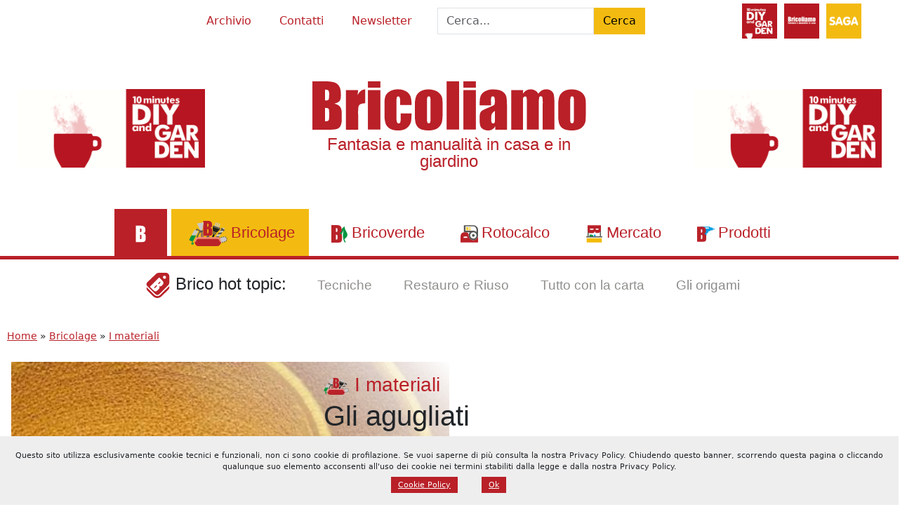

--- FILE ---
content_type: text/html; charset=UTF-8
request_url: https://www.bricoliamo.com/bricolage/i-materiali/gli-agugliati/
body_size: 29218
content:
<!DOCTYPE html>
<html dir="ltr" lang="it-IT" prefix="og: https://ogp.me/ns#">

<head>
	<meta charset="UTF-8" />
	<meta name="viewport" content="width=device-width, initial-scale=1.0" />

	<link rel="preconnect" href="https://cdn.jsdelivr.net" crossorigin>
	<link rel="preconnect" href="https://i0.wp.com" crossorigin>

	<script>
		const trackingId = "G-3T1779MYZS";
		if (document.cookie.indexOf("ga_opt_out=true") > -1) {
			window["ga-disable-" + trackingId] = true;
		}
	</script>
	<!-- [META TAGS] -->
			<meta name="robots" content="index,follow">
	


	<style id="jetpack-boost-critical-css">@media all{#ez-toc-container{background:#f9f9f9;border:1px solid #aaa;border-radius:4px;-webkit-box-shadow:0 1px 1px rgba(0,0,0,.05);box-shadow:0 1px 1px rgba(0,0,0,.05);display:table;margin-bottom:1em;padding:10px 20px 10px 10px;position:relative;width:auto}#ez-toc-container li,#ez-toc-container ul{margin:0;padding:0}#ez-toc-container li,#ez-toc-container ul,#ez-toc-container ul li{background:0 0;list-style:none none;line-height:1.6;margin:0;overflow:hidden;z-index:1}#ez-toc-container .ez-toc-title{text-align:left;line-height:1.45;margin:0;padding:0}.ez-toc-title-container{display:table;width:100%}.ez-toc-title,.ez-toc-title-toggle{display:inline;text-align:left;vertical-align:middle}#ez-toc-container a{color:#444;box-shadow:none;text-decoration:none;text-shadow:none;display:inline-flex;align-items:stretch;flex-wrap:nowrap}div#ez-toc-container .ez-toc-title{display:initial}}@media all{:root{--bs-white-rgb:255,255,255;--bs-font-sans-serif:system-ui,-apple-system,"Segoe UI",Roboto,"Helvetica Neue","Noto Sans","Liberation Sans",Arial,sans-serif,"Apple Color Emoji","Segoe UI Emoji","Segoe UI Symbol","Noto Color Emoji";--bs-body-font-family:var(--bs-font-sans-serif);--bs-body-font-size:1rem;--bs-body-font-weight:400;--bs-body-line-height:1.5;--bs-body-color:#212529;--bs-body-bg:#fff;--bs-secondary-color:rgba(33,37,41,0.75);--bs-heading-color:inherit;--bs-link-color-rgb:243,187,17;--bs-border-width:1px;--bs-border-color:#dee2e6;--bs-border-radius:0;--bs-box-shadow:0 0.5rem 1rem rgba(0,0,0,0.15)}*,::after,::before{box-sizing:border-box}@media (prefers-reduced-motion:no-preference){:root{scroll-behavior:smooth}}body{margin:0;font-family:var(--bs-body-font-family);font-size:var(--bs-body-font-size);font-weight:var(--bs-body-font-weight);line-height:var(--bs-body-line-height);color:var(--bs-body-color);text-align:var(--bs-body-text-align);background-color:var(--bs-body-bg);-webkit-text-size-adjust:100%}.h2,.h3,.h4,.h5,h1,h2,h3{margin-top:0;margin-bottom:.5rem;font-weight:500;line-height:1.2;color:var(--bs-heading-color)}h1{font-size:calc(1.375rem + 1.5vw)}@media (min-width:1200px){h1{font-size:2.5rem}}.h2,h2{font-size:calc(1.325rem + .9vw)}@media (min-width:1200px){.h2,h2{font-size:2rem}}.h3,h3{font-size:calc(1.3rem + .6vw)}@media (min-width:1200px){.h3,h3{font-size:1.75rem}}.h4{font-size:calc(1.275rem + .3vw)}@media (min-width:1200px){.h4{font-size:1.5rem}}.h5{font-size:1.25rem}p{margin-top:0;margin-bottom:1rem}ul{padding-left:2rem}ul{margin-top:0;margin-bottom:1rem}ul ul{margin-bottom:0}a{color:rgba(var(--bs-link-color-rgb),var(--bs-link-opacity,1));text-decoration:underline}figure{margin:0 0 1rem}img,svg{vertical-align:middle}label{display:inline-block}button{border-radius:0}button,input{margin:0;font-family:inherit;font-size:inherit;line-height:inherit}button{text-transform:none}[type=submit],button{-webkit-appearance:button}.list-unstyled{padding-left:0;list-style:none}.img-fluid{max-width:100%;height:auto}.row{--bs-gutter-x:1.5rem;--bs-gutter-y:0;display:flex;flex-wrap:wrap;margin-top:calc(-1*var(--bs-gutter-y));margin-right:calc(-.5*var(--bs-gutter-x));margin-left:calc(-.5*var(--bs-gutter-x))}.row>*{flex-shrink:0;width:100%;max-width:100%;padding-right:calc(var(--bs-gutter-x)*.5);padding-left:calc(var(--bs-gutter-x)*.5);margin-top:var(--bs-gutter-y)}.col-5{flex:0 0 auto;width:41.66666667%}.col-12{flex:0 0 auto;width:100%}.g-0{--bs-gutter-x:0}.g-0{--bs-gutter-y:0}.gx-4{--bs-gutter-x:1.5rem}@media (min-width:768px){.col-md-auto{flex:0 0 auto;width:auto}}@media (min-width:992px){.col-lg-3{flex:0 0 auto;width:25%}.col-lg-4{flex:0 0 auto;width:33.33333333%}.col-lg-6{flex:0 0 auto;width:50%}}.form-control{display:block;width:100%;padding:.375rem .75rem;font-size:1rem;font-weight:400;line-height:1.5;color:var(--bs-body-color);-webkit-appearance:none;-moz-appearance:none;appearance:none;background-color:var(--bs-body-bg);background-clip:padding-box;border:var(--bs-border-width) solid var(--bs-border-color);border-radius:var(--bs-border-radius)}.form-control::-moz-placeholder{color:var(--bs-secondary-color);opacity:1}.form-control::placeholder{color:var(--bs-secondary-color);opacity:1}.btn{--bs-btn-padding-x:0.75rem;--bs-btn-padding-y:0.375rem;--bs-btn-font-family: ;--bs-btn-font-size:1rem;--bs-btn-font-weight:400;--bs-btn-line-height:1.5;--bs-btn-color:var(--bs-body-color);--bs-btn-bg:transparent;--bs-btn-border-width:var(--bs-border-width);--bs-btn-border-color:transparent;--bs-btn-border-radius:var(--bs-border-radius);display:inline-block;padding:var(--bs-btn-padding-y) var(--bs-btn-padding-x);font-family:var(--bs-btn-font-family);font-size:var(--bs-btn-font-size);font-weight:var(--bs-btn-font-weight);line-height:var(--bs-btn-line-height);color:var(--bs-btn-color);text-align:center;text-decoration:none;vertical-align:middle;border:var(--bs-btn-border-width) solid var(--bs-btn-border-color);border-radius:var(--bs-btn-border-radius);background-color:var(--bs-btn-bg)}.btn-primary{--bs-btn-color:#000;--bs-btn-bg:#f3bb11;--bs-btn-border-color:#f3bb11}.btn-warning{--bs-btn-color:#000;--bs-btn-bg:#ffc107;--bs-btn-border-color:#ffc107}.d-block{display:block!important}.d-flex{display:flex!important}.d-none{display:none!important}.shadow{box-shadow:var(--bs-box-shadow)!important}.position-relative{position:relative!important}.position-sticky{position:sticky!important}.w-100{width:100%!important}.flex-row{flex-direction:row!important}.flex-column{flex-direction:column!important}.flex-wrap{flex-wrap:wrap!important}.justify-content-start{justify-content:flex-start!important}.justify-content-center{justify-content:center!important}.justify-content-between{justify-content:space-between!important}.align-items-center{align-items:center!important}.order-1{order:1!important}.order-3{order:3!important}.m-0{margin:0!important}.mx-3{margin-right:1rem!important;margin-left:1rem!important}.my-1{margin-top:.25rem!important;margin-bottom:.25rem!important}.my-2{margin-top:.5rem!important;margin-bottom:.5rem!important}.my-3{margin-top:1rem!important;margin-bottom:1rem!important}.me-2{margin-right:.5rem!important}.mb-2{margin-bottom:.5rem!important}.p-0{padding:0!important}.p-1{padding:.25rem!important}.p-2{padding:.5rem!important}.p-3{padding:1rem!important}.p-4{padding:1.5rem!important}.px-1{padding-right:.25rem!important;padding-left:.25rem!important}.px-2{padding-right:.5rem!important;padding-left:.5rem!important}.px-3{padding-right:1rem!important;padding-left:1rem!important}.px-5{padding-right:3rem!important;padding-left:3rem!important}.pt-3{padding-top:1rem!important}.lh-1{line-height:1!important}.text-center{text-align:center!important}.text-decoration-none{text-decoration:none!important}.bg-white{--bs-bg-opacity:1;background-color:rgba(var(--bs-white-rgb),var(--bs-bg-opacity))!important}@media (min-width:768px){.d-md-block{display:block!important}.d-md-flex{display:flex!important}.d-md-inline-flex{display:inline-flex!important}.d-md-none{display:none!important}.flex-md-column{flex-direction:column!important}.justify-content-md-between{justify-content:space-between!important}.order-md-1{order:1!important}.order-md-3{order:3!important}.my-md-5{margin-top:3rem!important;margin-bottom:3rem!important}.text-md-start{text-align:left!important}}@media (min-width:992px){.order-lg-1{order:1!important}.order-lg-2{order:2!important}.order-lg-3{order:3!important}}:root{--bs-btn-color:#fff;--yellow:#f3bb11;--yellow-light:#f3bb1150;--red:#b92028;--red-light:#b9202850}.fitimage img{width:100%;max-width:100%;max-height:100%;height:auto;-o-object-fit:contain;object-fit:contain}a{color:var(--red)}input{max-width:100%}.manchette{aspect-ratio:2.4/1;min-height:15vh;max-width:300px}#superbanner{position:fixed;left:50%;bottom:0;transform:translate(-50%,100%);opacity:0;width:100%;max-width:980px;z-index:9999}.aligncenter{display:block;margin:5px auto 5px auto;max-width:100%;height:auto}body .is-layout-flex{display:flex}@media only screen and (max-width:992px){.wp-block-column{flex-basis:40%!important}}.h2,.h3,.h4,.h5,h1,h2,h3{font-family:Impacto,Impact,sans-serif!important;font-weight:400}.bricoliamo_font{font-family:Impacto,Impact,sans-serif}label{background:0 0!important}input::-moz-placeholder{color:#333}input::placeholder{color:#333}.iconify{vertical-align:middle;opacity:1}iconify-icon{display:inline-block;width:1em;height:1em}.div_close{opacity:0;transform:translateY(-20px)}#container{margin:0 auto}header .title{margin-left:-33%}header .title .headline{margin:0}header .title .headline a{text-decoration:none}@media only screen and (max-width:992px){header .title{margin-left:unset}}header figure{position:relative}header figure img{width:100%;height:auto}@media only screen and (min-width:992px){header figure.image::after{content:"";position:absolute;top:0;right:0;width:90%;height:100%;background:linear-gradient(45deg,rgba(255,255,255,0) 0,rgba(255,255,255,0) 51%,#fff 100%)}}#navigation{width:100%;height:auto}#menu>ul li a{color:var(--red)!important}#menu>ul li ul li a{color:#fff!important}#navigation nav#menu{width:100%;font-family:Impacto,Impact,sans-serif;font-size:1.4rem}#navigation nav#menu{background:#fff;border-bottom:5px solid var(--red)}ul.menu,ul.menu ul{margin:0;list-style:none;padding:0;text-align:center}ul.menu{display:block!important;padding:0}ul.menu ul{display:none;position:absolute;background:var(--yellow);left:-1px;top:98%;z-index:4}@media only screen and (max-width:992px){ul.menu ul{position:relative}}ul.menu li{display:inline-block;white-space:nowrap;position:relative}ul.menu a{display:block;text-decoration:none;line-height:3em;width:100%;padding:0 20px}ul.menu ul li{float:left;clear:both;width:100%}ul.menu ul a{text-decoration:none;line-height:2em;font-size:.7em}@media only screen and (min-width:992px){ul.menu ul a{text-align:left}}ul.menu:not(#menu-brico-topic) li.current-post-ancestor,ul.menu:not(#menu-brico-topic) li.current-post-parent>a{background:var(--yellow)!important;color:#fff!important}ul.menu .current-post-parent a{color:#fff!important}@media (max-width:992px){#navigation{position:fixed;height:100%;width:100%!important;min-height:100vh;top:0;left:-100%;box-shadow:0 0 20px 10px rgba(0,0,0,.3);background:#fff;z-index:99}#navigation ul.menu span{overflow:visible}#navigation ul.menu li{width:100%;border-bottom:solid #fff 1px;font-family:Impacto,Impact,sans-serif;font-size:1.4rem}#navigation ul.menu li>a{line-height:2em;text-decoration:none}#navigation ul.menu ul{position:relative;float:left;width:100%}#navigation ul.menu ul li{border-bottom:none}#navigation ul.menu ul li a{padding-left:40px}}.menu-item-2487{background-color:var(--red)}.menu-item-2487 span{display:none}nav#menu ul.menu li.bricolage a::before,nav#menu ul.menu li.bricolage>a::before,nav#menu ul.menu li.bricoverde>a::before,nav#menu ul.menu li.lastanzadidesy>a::before,nav#menu ul.menu li.menu-item-2487 a::before,nav#menu ul.menu li.mercato>a::before,nav#menu ul.menu li.prodotti>a::before,nav#menu ul.menu li.rotocalco>a::before,nav#menu ul.menu li.ten>a::before{content:"";vertical-align:middle;color:#fff;margin:5px;text-align:right;width:25px;height:25px;background-size:contain;background-position:center;background-repeat:no-repeat;display:inline-block}nav#menu ul.menu li.bricolage>a::before{width:55px;height:40px}nav#menu ul.menu li.menu-item-2487 a::before{background-image:url(https://www.bricoliamo.com/wp-content/themes/bricoliamo-2024-02/images/b-white.svg)}nav#menu ul.menu li.bricolage>a::before{background-image:url(https://www.bricoliamo.com/wp-content/themes/bricoliamo-2024-02/images/ico-bricolage.svg)}nav#menu ul.menu li.bricoverde>a::before{background-image:url(https://www.bricoliamo.com/wp-content/themes/bricoliamo-2024-02/images/ico-bricoverde.svg)}nav#menu ul.menu li.rotocalco>a::before{background-image:url(https://www.bricoliamo.com/wp-content/themes/bricoliamo-2024-02/images/ico-rotocalco.svg)}nav#menu ul.menu li.mercato>a::before{background-image:url(https://www.bricoliamo.com/wp-content/themes/bricoliamo-2024-02/images/ico-mercato.svg)}nav#menu ul.menu li.prodotti>a::before{background-image:url(https://www.bricoliamo.com/wp-content/themes/bricoliamo-2024-02/images/ico-prodotti.svg)}nav#menu ul.menu li.lastanzadidesy>a::before{background-image:url(https://www.bricoliamo.com/wp-content/themes/bricoliamo-2024-02/images/ico-stanzadidesy.svg)}nav#menu ul.menu li.ten>a::before{background-image:url(https://www.bricoliamo.com/wp-content/themes/bricoliamo-2024-02/images/ico-ten.svg)}ul#menu-brico-topic li a{font-family:Impacto,Impact,sans-serif;color:#000;font-size:1.2rem}main .headline{color:var(--red)}@media only screen and (max-width:992px){main .headline .caticon{width:50px;height:auto}}.aioseo-breadcrumbs{padding:10px;font-weight:400;font-size:.9em}#foot h3{color:#9cd63f}#respond #cancel-comment-reply-link{margin-left:10px;background-color:var(--red-light);color:#fff!important;text-transform:uppercase;padding:5px 10px;text-decoration:none}#bot-sign{font-size:9em;position:fixed!important;z-index:101;bottom:0;display:none;width:auto;text-align:center;height:auto;color:var(--red);opacity:.5;left:50%;transform:translate(-50%,0);display:block}#back-to-top{position:fixed;display:none;bottom:60px;right:20px;color:var(--red);font-size:4em;transform:translateZ(0);z-index:9}#menu-icon{box-sizing:border-box;display:block;width:80px;height:80px;top:0;right:0;z-index:99;background:var(--yellow);flex-grow:0!important;flex-shrink:0!important;transform:scale(.7);-webkit-transform:scale(.7);-moz-transform:scale(.7);-ms-transform:scale(.7);-o-transform:scale(.7)}@media only screen and (max-width:992px){#menu-icon{position:fixed;top:0;right:0;z-index:999}}#menu-icon span,#menu-icon:after,#menu-icon:before{background:#fff;content:"";display:block;width:60px;height:10px;position:absolute;left:10px}#menu-icon:before{top:15px}#menu-icon span{top:35px}#menu-icon:after{top:55px}@media (min-width:992px){#menu-icon{display:none}}.box{display:block;padding:20px}.box .wp-block-columns{margin:0}.modulo_saga{color:var(--red)}.modulo_saga div{align-self:center}.modulo_saga img{width:50px;height:auto;margin:5px}.modulo_saga img.saga{filter:grayscale(0%)}.modulo_saga .baloon{display:none;line-height:1em;position:absolute;top:100%;left:40%;min-width:150px;height:auto;background:#fff;z-index:999;border:solid 3px #b71c2b;text-align:center;box-shadow:0 5px 3px 0 #666;padding:1vw}.author_box{text-align:right}#toc ul{text-transform:uppercase;padding-left:5px}#toc .ez-toc-title{font-family:Impacto,Impact,sans-serif!important;color:var(--red)}.tag-item{text-transform:uppercase;font-weight:700;font-size:.8rem;color:#000;display:inline-flex;align-items:center;padding:5px 12px;margin:5px;box-shadow:5px 5px 0 0 rgba(51,51,51,.3)}.tag-item::before{content:"";display:inline-block;width:20px;height:20px;background:url(https://www.bricoliamo.com/wp-content/themes/bricoliamo-2024-02/images/ico-bricotopic.svg) no-repeat center;margin-right:8px}.jp-carousel-icon-btn{display:none!important}.jp-carousel-overlay::after{content:"";position:absolute;width:150px;height:150px;top:0;left:0;background:url(https://www.bricoliamo.com/wp-content/uploads/2022/02/cropped-bricoliamo-logo-2.png);background-size:cover}.jp-carousel-info-footer .jp-carousel-photo-caption{text-align:center;color:var(--red)!important}.jp-carousel-info-footer .jp-carousel-photo-title-container{display:block!important}.box{background-color:var(--yellow-light)}.has-rosso-bricoliamo-background-color{background-color:var(--red);color:#fff!important}.has-giallo-saga-background-color{background-color:var(--yellow);color:#fff!important}.wp-block-button.bricotopic::before{content:"";display:inline-block;width:50px;height:50px;background-image:url(https://www.bricoliamo.com/wp-content/themes/images/ico-bricotopic.svg);background-repeat:no-repeat;background-position:center;vertical-align:middle;margin-right:5px}.social-share{top:150px;align-items:flex-start}.social-share>*{display:block;margin-bottom:5px;color:var(--red)}.social-share a{color:#6495ed}}</style><title>Gli agugliati per pavimentazioni robuste | Bricoliamo</title>

		<!-- All in One SEO 4.9.1.1 - aioseo.com -->
	<meta name="description" content="Il rivestimento agugliato è costituito da una tessitura di fibre tessili molto compatta, per questo resistente all&#039;usura, ma poco soffice ed elastica." />
	<meta name="robots" content="max-image-preview:large" />
	<meta name="author" content="Bricoliamo.com"/>
	<link rel="canonical" href="https://www.bricoliamo.com/bricolage/i-materiali/gli-agugliati/" />
	<meta name="generator" content="All in One SEO (AIOSEO) 4.9.1.1" />
		<meta property="og:locale" content="it_IT" />
		<meta property="og:site_name" content="Bricoliamo | Articoli tecnici, guide, economia e tutorial sul giardinaggio e l’arredo casa; tutte le novità del settore bricolage e fai-da-te" />
		<meta property="og:type" content="article" />
		<meta property="og:title" content="Gli agugliati per pavimentazioni robuste | Bricoliamo" />
		<meta property="og:description" content="Il rivestimento agugliato è costituito da una tessitura di fibre tessili molto compatta, per questo resistente all&#039;usura, ma poco soffice ed elastica." />
		<meta property="og:url" content="https://www.bricoliamo.com/bricolage/i-materiali/gli-agugliati/" />
		<meta property="og:image" content="https://www.bricoliamo.com/wp-content/uploads/2005/04/agugliati.jpg" />
		<meta property="og:image:secure_url" content="https://www.bricoliamo.com/wp-content/uploads/2005/04/agugliati.jpg" />
		<meta property="og:image:width" content="474" />
		<meta property="og:image:height" content="306" />
		<meta property="article:published_time" content="2005-04-21T17:04:19+00:00" />
		<meta property="article:modified_time" content="2022-06-19T09:16:05+00:00" />
		<meta property="article:publisher" content="https://facebook.com/bricoliamo" />
		<meta name="twitter:card" content="summary" />
		<meta name="twitter:site" content="@bricoliamo" />
		<meta name="twitter:title" content="Gli agugliati per pavimentazioni robuste | Bricoliamo" />
		<meta name="twitter:description" content="Il rivestimento agugliato è costituito da una tessitura di fibre tessili molto compatta, per questo resistente all&#039;usura, ma poco soffice ed elastica." />
		<meta name="twitter:creator" content="@bricoliamo" />
		<meta name="twitter:image" content="https://www.bricoliamo.com/wp-content/uploads/2022/02/cropped-bricoliamo-logo-2.png" />
		<script type="application/ld+json" class="aioseo-schema">
			{"@context":"https:\/\/schema.org","@graph":[{"@type":"Article","@id":"https:\/\/www.bricoliamo.com\/bricolage\/i-materiali\/gli-agugliati\/#article","name":"Gli agugliati per pavimentazioni robuste | Bricoliamo","headline":"Gli agugliati","author":{"@id":"https:\/\/www.bricoliamo.com\/author\/bricostaff\/#author"},"publisher":{"@id":"https:\/\/www.bricoliamo.com\/#organization"},"image":{"@type":"ImageObject","url":"https:\/\/www.bricoliamo.com\/wp-content\/uploads\/2005\/04\/agugliati.jpg","width":474,"height":306},"datePublished":"2005-04-21T17:04:19+01:00","dateModified":"2022-06-19T10:16:05+01:00","inLanguage":"it-IT","mainEntityOfPage":{"@id":"https:\/\/www.bricoliamo.com\/bricolage\/i-materiali\/gli-agugliati\/#webpage"},"isPartOf":{"@id":"https:\/\/www.bricoliamo.com\/bricolage\/i-materiali\/gli-agugliati\/#webpage"},"articleSection":"I materiali, pavimento, rivestimento"},{"@type":"BreadcrumbList","@id":"https:\/\/www.bricoliamo.com\/bricolage\/i-materiali\/gli-agugliati\/#breadcrumblist","itemListElement":[{"@type":"ListItem","@id":"https:\/\/www.bricoliamo.com#listItem","position":1,"name":"Home","item":"https:\/\/www.bricoliamo.com","nextItem":{"@type":"ListItem","@id":"https:\/\/www.bricoliamo.com\/bricolage\/#listItem","name":"Bricolage"}},{"@type":"ListItem","@id":"https:\/\/www.bricoliamo.com\/bricolage\/#listItem","position":2,"name":"Bricolage","item":"https:\/\/www.bricoliamo.com\/bricolage\/","nextItem":{"@type":"ListItem","@id":"https:\/\/www.bricoliamo.com\/bricolage\/i-materiali\/#listItem","name":"I materiali"},"previousItem":{"@type":"ListItem","@id":"https:\/\/www.bricoliamo.com#listItem","name":"Home"}},{"@type":"ListItem","@id":"https:\/\/www.bricoliamo.com\/bricolage\/i-materiali\/#listItem","position":3,"name":"I materiali","previousItem":{"@type":"ListItem","@id":"https:\/\/www.bricoliamo.com\/bricolage\/#listItem","name":"Bricolage"}}]},{"@type":"Organization","@id":"https:\/\/www.bricoliamo.com\/#organization","name":"Saga s.r.l.","description":"Articoli tecnici, guide, economia e tutorial sul giardinaggio e l\u2019arredo casa; tutte le novit\u00e0 del settore bricolage e fai-da-te","url":"https:\/\/www.bricoliamo.com\/","logo":{"@type":"ImageObject","url":"https:\/\/www.bricoliamo.com\/wp-content\/uploads\/2022\/02\/cropped-bricoliamo-logo-2.png","@id":"https:\/\/www.bricoliamo.com\/bricolage\/i-materiali\/gli-agugliati\/#organizationLogo","width":800,"height":800},"image":{"@id":"https:\/\/www.bricoliamo.com\/bricolage\/i-materiali\/gli-agugliati\/#organizationLogo"},"sameAs":["https:\/\/facebook.com\/bricoliamo","https:\/\/x.com\/bricoliamo","https:\/\/instagram.com\/bricoliamo","https:\/\/pinterest.com\/bricoliamo","https:\/\/youtube.com\/bricoliamo","https:\/\/linkedin.com\/in\/bricoliamo"]},{"@type":"Person","@id":"https:\/\/www.bricoliamo.com\/author\/bricostaff\/#author","url":"https:\/\/www.bricoliamo.com\/author\/bricostaff\/","name":"Bricoliamo.com","image":{"@type":"ImageObject","@id":"https:\/\/www.bricoliamo.com\/bricolage\/i-materiali\/gli-agugliati\/#authorImage","url":"https:\/\/www.bricoliamo.com\/wp-content\/uploads\/2022\/02\/bricoliamo-logo-96x96.png","width":96,"height":96,"caption":"Bricoliamo.com"}},{"@type":"WebPage","@id":"https:\/\/www.bricoliamo.com\/bricolage\/i-materiali\/gli-agugliati\/#webpage","url":"https:\/\/www.bricoliamo.com\/bricolage\/i-materiali\/gli-agugliati\/","name":"Gli agugliati per pavimentazioni robuste | Bricoliamo","description":"Il rivestimento agugliato \u00e8 costituito da una tessitura di fibre tessili molto compatta, per questo resistente all'usura, ma poco soffice ed elastica.","inLanguage":"it-IT","isPartOf":{"@id":"https:\/\/www.bricoliamo.com\/#website"},"breadcrumb":{"@id":"https:\/\/www.bricoliamo.com\/bricolage\/i-materiali\/gli-agugliati\/#breadcrumblist"},"author":{"@id":"https:\/\/www.bricoliamo.com\/author\/bricostaff\/#author"},"creator":{"@id":"https:\/\/www.bricoliamo.com\/author\/bricostaff\/#author"},"image":{"@type":"ImageObject","url":"https:\/\/www.bricoliamo.com\/wp-content\/uploads\/2005\/04\/agugliati.jpg","@id":"https:\/\/www.bricoliamo.com\/bricolage\/i-materiali\/gli-agugliati\/#mainImage","width":474,"height":306},"primaryImageOfPage":{"@id":"https:\/\/www.bricoliamo.com\/bricolage\/i-materiali\/gli-agugliati\/#mainImage"},"datePublished":"2005-04-21T17:04:19+01:00","dateModified":"2022-06-19T10:16:05+01:00"},{"@type":"WebSite","@id":"https:\/\/www.bricoliamo.com\/#website","url":"https:\/\/www.bricoliamo.com\/","name":"Bricoliamo","description":"Articoli tecnici, guide, economia e tutorial sul giardinaggio e l\u2019arredo casa; tutte le novit\u00e0 del settore bricolage e fai-da-te","inLanguage":"it-IT","publisher":{"@id":"https:\/\/www.bricoliamo.com\/#organization"}}]}
		</script>
		<!-- All in One SEO -->

<link rel='dns-prefetch' href='//cdn.jsdelivr.net' />
<link rel='dns-prefetch' href='//www.googletagmanager.com' />
<link rel='dns-prefetch' href='//stats.wp.com' />
<link rel='dns-prefetch' href='//jetpack.wordpress.com' />
<link rel='dns-prefetch' href='//s0.wp.com' />
<link rel='dns-prefetch' href='//public-api.wordpress.com' />
<link rel='dns-prefetch' href='//0.gravatar.com' />
<link rel='dns-prefetch' href='//1.gravatar.com' />
<link rel='dns-prefetch' href='//2.gravatar.com' />
<link rel='preconnect' href='//c0.wp.com' />
<link rel="alternate" title="oEmbed (JSON)" type="application/json+oembed" href="https://www.bricoliamo.com/wp-json/oembed/1.0/embed?url=https%3A%2F%2Fwww.bricoliamo.com%2Fbricolage%2Fi-materiali%2Fgli-agugliati%2F" />
<link rel="alternate" title="oEmbed (XML)" type="text/xml+oembed" href="https://www.bricoliamo.com/wp-json/oembed/1.0/embed?url=https%3A%2F%2Fwww.bricoliamo.com%2Fbricolage%2Fi-materiali%2Fgli-agugliati%2F&#038;format=xml" />
<!-- www.bricoliamo.com is managing ads with Advanced Ads 2.0.14 – https://wpadvancedads.com/ --><script id="brico-ready">
			window.advanced_ads_ready=function(e,a){a=a||"complete";var d=function(e){return"interactive"===a?"loading"!==e:"complete"===e};d(document.readyState)?e():document.addEventListener("readystatechange",(function(a){d(a.target.readyState)&&e()}),{once:"interactive"===a})},window.advanced_ads_ready_queue=window.advanced_ads_ready_queue||[];		</script>
		<style id='wp-img-auto-sizes-contain-inline-css' type='text/css'>
img:is([sizes=auto i],[sizes^="auto," i]){contain-intrinsic-size:3000px 1500px}
/*# sourceURL=wp-img-auto-sizes-contain-inline-css */
</style>
<noscript><link rel='stylesheet' id='jetpack_related-posts-css' href='https://c0.wp.com/p/jetpack/15.3.1/modules/related-posts/related-posts.css' type='text/css' media='all' />
</noscript><link rel='stylesheet' id='jetpack_related-posts-css' href='https://c0.wp.com/p/jetpack/15.3.1/modules/related-posts/related-posts.css' type='text/css' media="not all" data-media="all" onload="this.media=this.dataset.media; delete this.dataset.media; this.removeAttribute( 'onload' );" />
<style id='wp-emoji-styles-inline-css' type='text/css'>

	img.wp-smiley, img.emoji {
		display: inline !important;
		border: none !important;
		box-shadow: none !important;
		height: 1em !important;
		width: 1em !important;
		margin: 0 0.07em !important;
		vertical-align: -0.1em !important;
		background: none !important;
		padding: 0 !important;
	}
/*# sourceURL=wp-emoji-styles-inline-css */
</style>
<style id='wp-block-library-inline-css' type='text/css'>
:root{--wp-block-synced-color:#7a00df;--wp-block-synced-color--rgb:122,0,223;--wp-bound-block-color:var(--wp-block-synced-color);--wp-editor-canvas-background:#ddd;--wp-admin-theme-color:#007cba;--wp-admin-theme-color--rgb:0,124,186;--wp-admin-theme-color-darker-10:#006ba1;--wp-admin-theme-color-darker-10--rgb:0,107,160.5;--wp-admin-theme-color-darker-20:#005a87;--wp-admin-theme-color-darker-20--rgb:0,90,135;--wp-admin-border-width-focus:2px}@media (min-resolution:192dpi){:root{--wp-admin-border-width-focus:1.5px}}.wp-element-button{cursor:pointer}:root .has-very-light-gray-background-color{background-color:#eee}:root .has-very-dark-gray-background-color{background-color:#313131}:root .has-very-light-gray-color{color:#eee}:root .has-very-dark-gray-color{color:#313131}:root .has-vivid-green-cyan-to-vivid-cyan-blue-gradient-background{background:linear-gradient(135deg,#00d084,#0693e3)}:root .has-purple-crush-gradient-background{background:linear-gradient(135deg,#34e2e4,#4721fb 50%,#ab1dfe)}:root .has-hazy-dawn-gradient-background{background:linear-gradient(135deg,#faaca8,#dad0ec)}:root .has-subdued-olive-gradient-background{background:linear-gradient(135deg,#fafae1,#67a671)}:root .has-atomic-cream-gradient-background{background:linear-gradient(135deg,#fdd79a,#004a59)}:root .has-nightshade-gradient-background{background:linear-gradient(135deg,#330968,#31cdcf)}:root .has-midnight-gradient-background{background:linear-gradient(135deg,#020381,#2874fc)}:root{--wp--preset--font-size--normal:16px;--wp--preset--font-size--huge:42px}.has-regular-font-size{font-size:1em}.has-larger-font-size{font-size:2.625em}.has-normal-font-size{font-size:var(--wp--preset--font-size--normal)}.has-huge-font-size{font-size:var(--wp--preset--font-size--huge)}.has-text-align-center{text-align:center}.has-text-align-left{text-align:left}.has-text-align-right{text-align:right}.has-fit-text{white-space:nowrap!important}#end-resizable-editor-section{display:none}.aligncenter{clear:both}.items-justified-left{justify-content:flex-start}.items-justified-center{justify-content:center}.items-justified-right{justify-content:flex-end}.items-justified-space-between{justify-content:space-between}.screen-reader-text{border:0;clip-path:inset(50%);height:1px;margin:-1px;overflow:hidden;padding:0;position:absolute;width:1px;word-wrap:normal!important}.screen-reader-text:focus{background-color:#ddd;clip-path:none;color:#444;display:block;font-size:1em;height:auto;left:5px;line-height:normal;padding:15px 23px 14px;text-decoration:none;top:5px;width:auto;z-index:100000}html :where(.has-border-color){border-style:solid}html :where([style*=border-top-color]){border-top-style:solid}html :where([style*=border-right-color]){border-right-style:solid}html :where([style*=border-bottom-color]){border-bottom-style:solid}html :where([style*=border-left-color]){border-left-style:solid}html :where([style*=border-width]){border-style:solid}html :where([style*=border-top-width]){border-top-style:solid}html :where([style*=border-right-width]){border-right-style:solid}html :where([style*=border-bottom-width]){border-bottom-style:solid}html :where([style*=border-left-width]){border-left-style:solid}html :where(img[class*=wp-image-]){height:auto;max-width:100%}:where(figure){margin:0 0 1em}html :where(.is-position-sticky){--wp-admin--admin-bar--position-offset:var(--wp-admin--admin-bar--height,0px)}@media screen and (max-width:600px){html :where(.is-position-sticky){--wp-admin--admin-bar--position-offset:0px}}

/*# sourceURL=wp-block-library-inline-css */
</style><style id='wp-block-heading-inline-css' type='text/css'>
h1:where(.wp-block-heading).has-background,h2:where(.wp-block-heading).has-background,h3:where(.wp-block-heading).has-background,h4:where(.wp-block-heading).has-background,h5:where(.wp-block-heading).has-background,h6:where(.wp-block-heading).has-background{padding:1.25em 2.375em}h1.has-text-align-left[style*=writing-mode]:where([style*=vertical-lr]),h1.has-text-align-right[style*=writing-mode]:where([style*=vertical-rl]),h2.has-text-align-left[style*=writing-mode]:where([style*=vertical-lr]),h2.has-text-align-right[style*=writing-mode]:where([style*=vertical-rl]),h3.has-text-align-left[style*=writing-mode]:where([style*=vertical-lr]),h3.has-text-align-right[style*=writing-mode]:where([style*=vertical-rl]),h4.has-text-align-left[style*=writing-mode]:where([style*=vertical-lr]),h4.has-text-align-right[style*=writing-mode]:where([style*=vertical-rl]),h5.has-text-align-left[style*=writing-mode]:where([style*=vertical-lr]),h5.has-text-align-right[style*=writing-mode]:where([style*=vertical-rl]),h6.has-text-align-left[style*=writing-mode]:where([style*=vertical-lr]),h6.has-text-align-right[style*=writing-mode]:where([style*=vertical-rl]){rotate:180deg}
/*# sourceURL=https://c0.wp.com/c/6.9/wp-includes/blocks/heading/style.min.css */
</style>
<style id='wp-block-list-inline-css' type='text/css'>
ol,ul{box-sizing:border-box}:root :where(.wp-block-list.has-background){padding:1.25em 2.375em}
/*# sourceURL=https://c0.wp.com/c/6.9/wp-includes/blocks/list/style.min.css */
</style>
<style id='wp-block-paragraph-inline-css' type='text/css'>
.is-small-text{font-size:.875em}.is-regular-text{font-size:1em}.is-large-text{font-size:2.25em}.is-larger-text{font-size:3em}.has-drop-cap:not(:focus):first-letter{float:left;font-size:8.4em;font-style:normal;font-weight:100;line-height:.68;margin:.05em .1em 0 0;text-transform:uppercase}body.rtl .has-drop-cap:not(:focus):first-letter{float:none;margin-left:.1em}p.has-drop-cap.has-background{overflow:hidden}:root :where(p.has-background){padding:1.25em 2.375em}:where(p.has-text-color:not(.has-link-color)) a{color:inherit}p.has-text-align-left[style*="writing-mode:vertical-lr"],p.has-text-align-right[style*="writing-mode:vertical-rl"]{rotate:180deg}
/*# sourceURL=https://c0.wp.com/c/6.9/wp-includes/blocks/paragraph/style.min.css */
</style>
<style id='global-styles-inline-css' type='text/css'>
:root{--wp--preset--aspect-ratio--square: 1;--wp--preset--aspect-ratio--4-3: 4/3;--wp--preset--aspect-ratio--3-4: 3/4;--wp--preset--aspect-ratio--3-2: 3/2;--wp--preset--aspect-ratio--2-3: 2/3;--wp--preset--aspect-ratio--16-9: 16/9;--wp--preset--aspect-ratio--9-16: 9/16;--wp--preset--color--black: #000000;--wp--preset--color--cyan-bluish-gray: #abb8c3;--wp--preset--color--white: #ffffff;--wp--preset--color--pale-pink: #f78da7;--wp--preset--color--vivid-red: #cf2e2e;--wp--preset--color--luminous-vivid-orange: #ff6900;--wp--preset--color--luminous-vivid-amber: #fcb900;--wp--preset--color--light-green-cyan: #7bdcb5;--wp--preset--color--vivid-green-cyan: #00d084;--wp--preset--color--pale-cyan-blue: #8ed1fc;--wp--preset--color--vivid-cyan-blue: #0693e3;--wp--preset--color--vivid-purple: #9b51e0;--wp--preset--color--giallo: #f3bb11;--wp--preset--color--giallo-light: #f3bb1150;--wp--preset--color--rosso-bricoliamo: #b92028;--wp--preset--color--rosso-light: #b9202850;--wp--preset--gradient--vivid-cyan-blue-to-vivid-purple: linear-gradient(135deg,rgb(6,147,227) 0%,rgb(155,81,224) 100%);--wp--preset--gradient--light-green-cyan-to-vivid-green-cyan: linear-gradient(135deg,rgb(122,220,180) 0%,rgb(0,208,130) 100%);--wp--preset--gradient--luminous-vivid-amber-to-luminous-vivid-orange: linear-gradient(135deg,rgb(252,185,0) 0%,rgb(255,105,0) 100%);--wp--preset--gradient--luminous-vivid-orange-to-vivid-red: linear-gradient(135deg,rgb(255,105,0) 0%,rgb(207,46,46) 100%);--wp--preset--gradient--very-light-gray-to-cyan-bluish-gray: linear-gradient(135deg,rgb(238,238,238) 0%,rgb(169,184,195) 100%);--wp--preset--gradient--cool-to-warm-spectrum: linear-gradient(135deg,rgb(74,234,220) 0%,rgb(151,120,209) 20%,rgb(207,42,186) 40%,rgb(238,44,130) 60%,rgb(251,105,98) 80%,rgb(254,248,76) 100%);--wp--preset--gradient--blush-light-purple: linear-gradient(135deg,rgb(255,206,236) 0%,rgb(152,150,240) 100%);--wp--preset--gradient--blush-bordeaux: linear-gradient(135deg,rgb(254,205,165) 0%,rgb(254,45,45) 50%,rgb(107,0,62) 100%);--wp--preset--gradient--luminous-dusk: linear-gradient(135deg,rgb(255,203,112) 0%,rgb(199,81,192) 50%,rgb(65,88,208) 100%);--wp--preset--gradient--pale-ocean: linear-gradient(135deg,rgb(255,245,203) 0%,rgb(182,227,212) 50%,rgb(51,167,181) 100%);--wp--preset--gradient--electric-grass: linear-gradient(135deg,rgb(202,248,128) 0%,rgb(113,206,126) 100%);--wp--preset--gradient--midnight: linear-gradient(135deg,rgb(2,3,129) 0%,rgb(40,116,252) 100%);--wp--preset--gradient--quinary-to-secondary: linear-gradient(135deg, var(--wp--preset--color--quinary), var(--wp--preset--color--secondary));--wp--preset--font-size--small: 12px;--wp--preset--font-size--medium: 20px;--wp--preset--font-size--large: 36px;--wp--preset--font-size--x-large: 42px;--wp--preset--font-size--normal: 16px;--wp--preset--font-size--huge: 50px;--wp--preset--font-family--system-fonts: -apple-system,BlinkMacSystemFont,"Segoe UI",Roboto,Oxygen-Sans,Ubuntu,Cantarell,"Helvetica Neue",sans-serif;--wp--preset--font-family--geneva-verdana: Geneva, Tahoma, Verdana, sans-serif;--wp--preset--font-family--cambria-georgia: Cambria, Georgia, serif;--wp--preset--font-family--impact: Impact, sans-serif;--wp--preset--spacing--20: 0.44rem;--wp--preset--spacing--30: 0.67rem;--wp--preset--spacing--40: 1rem;--wp--preset--spacing--50: 1.5rem;--wp--preset--spacing--60: 2.25rem;--wp--preset--spacing--70: 3.38rem;--wp--preset--spacing--80: 5.06rem;--wp--preset--shadow--natural: 6px 6px 9px rgba(0, 0, 0, 0.2);--wp--preset--shadow--deep: 12px 12px 50px rgba(0, 0, 0, 0.4);--wp--preset--shadow--sharp: 6px 6px 0px rgba(0, 0, 0, 0.2);--wp--preset--shadow--outlined: 6px 6px 0px -3px rgb(255, 255, 255), 6px 6px rgb(0, 0, 0);--wp--preset--shadow--crisp: 6px 6px 0px rgb(0, 0, 0);}:root { --wp--style--global--content-size: 1024px;--wp--style--global--wide-size: 1600px; }:where(body) { margin: 0; }.wp-site-blocks > .alignleft { float: left; margin-right: 2em; }.wp-site-blocks > .alignright { float: right; margin-left: 2em; }.wp-site-blocks > .aligncenter { justify-content: center; margin-left: auto; margin-right: auto; }:where(.is-layout-flex){gap: 0.5em;}:where(.is-layout-grid){gap: 0.5em;}.is-layout-flow > .alignleft{float: left;margin-inline-start: 0;margin-inline-end: 2em;}.is-layout-flow > .alignright{float: right;margin-inline-start: 2em;margin-inline-end: 0;}.is-layout-flow > .aligncenter{margin-left: auto !important;margin-right: auto !important;}.is-layout-constrained > .alignleft{float: left;margin-inline-start: 0;margin-inline-end: 2em;}.is-layout-constrained > .alignright{float: right;margin-inline-start: 2em;margin-inline-end: 0;}.is-layout-constrained > .aligncenter{margin-left: auto !important;margin-right: auto !important;}.is-layout-constrained > :where(:not(.alignleft):not(.alignright):not(.alignfull)){max-width: var(--wp--style--global--content-size);margin-left: auto !important;margin-right: auto !important;}.is-layout-constrained > .alignwide{max-width: var(--wp--style--global--wide-size);}body .is-layout-flex{display: flex;}.is-layout-flex{flex-wrap: wrap;align-items: center;}.is-layout-flex > :is(*, div){margin: 0;}body .is-layout-grid{display: grid;}.is-layout-grid > :is(*, div){margin: 0;}body{background-color: var(--wp--preset--color--primary);color: var(--wp--preset--color--secondary);padding-top: 0px;padding-right: 0px;padding-bottom: 0px;padding-left: 0px;}a:where(:not(.wp-element-button)){text-decoration: underline;}h2{font-size: 2.5rem;}h3{font-size: 2rem;}:root :where(.wp-element-button, .wp-block-button__link){background-color: #32373c;border-width: 0;color: #fff;font-family: inherit;font-size: inherit;font-style: inherit;font-weight: inherit;letter-spacing: inherit;line-height: inherit;padding-top: calc(0.667em + 2px);padding-right: calc(1.333em + 2px);padding-bottom: calc(0.667em + 2px);padding-left: calc(1.333em + 2px);text-decoration: none;text-transform: inherit;}.has-black-color{color: var(--wp--preset--color--black) !important;}.has-cyan-bluish-gray-color{color: var(--wp--preset--color--cyan-bluish-gray) !important;}.has-white-color{color: var(--wp--preset--color--white) !important;}.has-pale-pink-color{color: var(--wp--preset--color--pale-pink) !important;}.has-vivid-red-color{color: var(--wp--preset--color--vivid-red) !important;}.has-luminous-vivid-orange-color{color: var(--wp--preset--color--luminous-vivid-orange) !important;}.has-luminous-vivid-amber-color{color: var(--wp--preset--color--luminous-vivid-amber) !important;}.has-light-green-cyan-color{color: var(--wp--preset--color--light-green-cyan) !important;}.has-vivid-green-cyan-color{color: var(--wp--preset--color--vivid-green-cyan) !important;}.has-pale-cyan-blue-color{color: var(--wp--preset--color--pale-cyan-blue) !important;}.has-vivid-cyan-blue-color{color: var(--wp--preset--color--vivid-cyan-blue) !important;}.has-vivid-purple-color{color: var(--wp--preset--color--vivid-purple) !important;}.has-giallo-color{color: var(--wp--preset--color--giallo) !important;}.has-giallo-light-color{color: var(--wp--preset--color--giallo-light) !important;}.has-rosso-bricoliamo-color{color: var(--wp--preset--color--rosso-bricoliamo) !important;}.has-rosso-light-color{color: var(--wp--preset--color--rosso-light) !important;}.has-black-background-color{background-color: var(--wp--preset--color--black) !important;}.has-cyan-bluish-gray-background-color{background-color: var(--wp--preset--color--cyan-bluish-gray) !important;}.has-white-background-color{background-color: var(--wp--preset--color--white) !important;}.has-pale-pink-background-color{background-color: var(--wp--preset--color--pale-pink) !important;}.has-vivid-red-background-color{background-color: var(--wp--preset--color--vivid-red) !important;}.has-luminous-vivid-orange-background-color{background-color: var(--wp--preset--color--luminous-vivid-orange) !important;}.has-luminous-vivid-amber-background-color{background-color: var(--wp--preset--color--luminous-vivid-amber) !important;}.has-light-green-cyan-background-color{background-color: var(--wp--preset--color--light-green-cyan) !important;}.has-vivid-green-cyan-background-color{background-color: var(--wp--preset--color--vivid-green-cyan) !important;}.has-pale-cyan-blue-background-color{background-color: var(--wp--preset--color--pale-cyan-blue) !important;}.has-vivid-cyan-blue-background-color{background-color: var(--wp--preset--color--vivid-cyan-blue) !important;}.has-vivid-purple-background-color{background-color: var(--wp--preset--color--vivid-purple) !important;}.has-giallo-background-color{background-color: var(--wp--preset--color--giallo) !important;}.has-giallo-light-background-color{background-color: var(--wp--preset--color--giallo-light) !important;}.has-rosso-bricoliamo-background-color{background-color: var(--wp--preset--color--rosso-bricoliamo) !important;}.has-rosso-light-background-color{background-color: var(--wp--preset--color--rosso-light) !important;}.has-black-border-color{border-color: var(--wp--preset--color--black) !important;}.has-cyan-bluish-gray-border-color{border-color: var(--wp--preset--color--cyan-bluish-gray) !important;}.has-white-border-color{border-color: var(--wp--preset--color--white) !important;}.has-pale-pink-border-color{border-color: var(--wp--preset--color--pale-pink) !important;}.has-vivid-red-border-color{border-color: var(--wp--preset--color--vivid-red) !important;}.has-luminous-vivid-orange-border-color{border-color: var(--wp--preset--color--luminous-vivid-orange) !important;}.has-luminous-vivid-amber-border-color{border-color: var(--wp--preset--color--luminous-vivid-amber) !important;}.has-light-green-cyan-border-color{border-color: var(--wp--preset--color--light-green-cyan) !important;}.has-vivid-green-cyan-border-color{border-color: var(--wp--preset--color--vivid-green-cyan) !important;}.has-pale-cyan-blue-border-color{border-color: var(--wp--preset--color--pale-cyan-blue) !important;}.has-vivid-cyan-blue-border-color{border-color: var(--wp--preset--color--vivid-cyan-blue) !important;}.has-vivid-purple-border-color{border-color: var(--wp--preset--color--vivid-purple) !important;}.has-giallo-border-color{border-color: var(--wp--preset--color--giallo) !important;}.has-giallo-light-border-color{border-color: var(--wp--preset--color--giallo-light) !important;}.has-rosso-bricoliamo-border-color{border-color: var(--wp--preset--color--rosso-bricoliamo) !important;}.has-rosso-light-border-color{border-color: var(--wp--preset--color--rosso-light) !important;}.has-vivid-cyan-blue-to-vivid-purple-gradient-background{background: var(--wp--preset--gradient--vivid-cyan-blue-to-vivid-purple) !important;}.has-light-green-cyan-to-vivid-green-cyan-gradient-background{background: var(--wp--preset--gradient--light-green-cyan-to-vivid-green-cyan) !important;}.has-luminous-vivid-amber-to-luminous-vivid-orange-gradient-background{background: var(--wp--preset--gradient--luminous-vivid-amber-to-luminous-vivid-orange) !important;}.has-luminous-vivid-orange-to-vivid-red-gradient-background{background: var(--wp--preset--gradient--luminous-vivid-orange-to-vivid-red) !important;}.has-very-light-gray-to-cyan-bluish-gray-gradient-background{background: var(--wp--preset--gradient--very-light-gray-to-cyan-bluish-gray) !important;}.has-cool-to-warm-spectrum-gradient-background{background: var(--wp--preset--gradient--cool-to-warm-spectrum) !important;}.has-blush-light-purple-gradient-background{background: var(--wp--preset--gradient--blush-light-purple) !important;}.has-blush-bordeaux-gradient-background{background: var(--wp--preset--gradient--blush-bordeaux) !important;}.has-luminous-dusk-gradient-background{background: var(--wp--preset--gradient--luminous-dusk) !important;}.has-pale-ocean-gradient-background{background: var(--wp--preset--gradient--pale-ocean) !important;}.has-electric-grass-gradient-background{background: var(--wp--preset--gradient--electric-grass) !important;}.has-midnight-gradient-background{background: var(--wp--preset--gradient--midnight) !important;}.has-quinary-to-secondary-gradient-background{background: var(--wp--preset--gradient--quinary-to-secondary) !important;}.has-small-font-size{font-size: var(--wp--preset--font-size--small) !important;}.has-medium-font-size{font-size: var(--wp--preset--font-size--medium) !important;}.has-large-font-size{font-size: var(--wp--preset--font-size--large) !important;}.has-x-large-font-size{font-size: var(--wp--preset--font-size--x-large) !important;}.has-normal-font-size{font-size: var(--wp--preset--font-size--normal) !important;}.has-huge-font-size{font-size: var(--wp--preset--font-size--huge) !important;}.has-system-fonts-font-family{font-family: var(--wp--preset--font-family--system-fonts) !important;}.has-geneva-verdana-font-family{font-family: var(--wp--preset--font-family--geneva-verdana) !important;}.has-cambria-georgia-font-family{font-family: var(--wp--preset--font-family--cambria-georgia) !important;}.has-impact-font-family{font-family: var(--wp--preset--font-family--impact) !important;}
:root :where(p){font-size: 1em;}
:root :where(.wp-block-heading){font-family: var(--wp--preset--font-family--Impact);}
/*# sourceURL=global-styles-inline-css */
</style>

<style id='dominant-color-styles-inline-css' type='text/css'>
img[data-dominant-color]:not(.has-transparency) { background-color: var(--dominant-color); }
/*# sourceURL=dominant-color-styles-inline-css */
</style>
<noscript><link rel='stylesheet' id='mailup-css' href='https://www.bricoliamo.com/wp-content/plugins/mailup-email-and-newsletter-subscription-form/public/css/mailup-public.css?ver=1.2.7' type='text/css' media='all' />
</noscript><link rel='stylesheet' id='mailup-css' href='https://www.bricoliamo.com/wp-content/plugins/mailup-email-and-newsletter-subscription-form/public/css/mailup-public.css?ver=1.2.7' type='text/css' media="not all" data-media="all" onload="this.media=this.dataset.media; delete this.dataset.media; this.removeAttribute( 'onload' );" />
<noscript><link rel='stylesheet' id='ez-toc-css' href='https://www.bricoliamo.com/wp-content/plugins/easy-table-of-contents/assets/css/screen.min.css?ver=2.0.79.2' type='text/css' media='all' />
</noscript><link rel='stylesheet' id='ez-toc-css' href='https://www.bricoliamo.com/wp-content/plugins/easy-table-of-contents/assets/css/screen.min.css?ver=2.0.79.2' type='text/css' media="not all" data-media="all" onload="this.media=this.dataset.media; delete this.dataset.media; this.removeAttribute( 'onload' );" />
<style id='ez-toc-inline-css' type='text/css'>
div#ez-toc-container .ez-toc-title {font-size: 120%;}div#ez-toc-container .ez-toc-title {font-weight: 500;}div#ez-toc-container ul li , div#ez-toc-container ul li a {font-size: 95%;}div#ez-toc-container ul li , div#ez-toc-container ul li a {font-weight: 500;}div#ez-toc-container nav ul ul li {font-size: 90%;}div#ez-toc-container {background: #fff;border: 1px solid #ddd;}div#ez-toc-container p.ez-toc-title , #ez-toc-container .ez_toc_custom_title_icon , #ez-toc-container .ez_toc_custom_toc_icon {color: #b92028;}div#ez-toc-container ul.ez-toc-list a {color: #b92028;}div#ez-toc-container ul.ez-toc-list a:hover {color: #f3bb11;}div#ez-toc-container ul.ez-toc-list a:visited {color: #b92028;}.ez-toc-counter nav ul li a::before {color: ;}.ez-toc-box-title {font-weight: bold; margin-bottom: 10px; text-align: center; text-transform: uppercase; letter-spacing: 1px; color: #666; padding-bottom: 5px;position:absolute;top:-4%;left:5%;background-color: inherit;transition: top 0.3s ease;}.ez-toc-box-title.toc-closed {top:-25%;}
.ez-toc-container-direction {direction: ltr;}.ez-toc-counter ul{counter-reset: item ;}.ez-toc-counter nav ul li a::before {content: counters(item, '.', decimal) '. ';display: inline-block;counter-increment: item;flex-grow: 0;flex-shrink: 0;margin-right: .2em; float: left; }.ez-toc-widget-direction {direction: ltr;}.ez-toc-widget-container ul{counter-reset: item ;}.ez-toc-widget-container nav ul li a::before {content: counters(item, '.', decimal) '. ';display: inline-block;counter-increment: item;flex-grow: 0;flex-shrink: 0;margin-right: .2em; float: left; }
/*# sourceURL=ez-toc-inline-css */
</style>
<noscript><link rel='stylesheet' id='main-style-css' href='https://www.bricoliamo.com/wp-content/themes/bricoliamo-2024-02/css/bricoliamo.min.css?ver=1759484880' type='text/css' media='all' />
</noscript><link rel='stylesheet' id='main-style-css' href='https://www.bricoliamo.com/wp-content/themes/bricoliamo-2024-02/css/bricoliamo.min.css?ver=1759484880' type='text/css' media="not all" data-media="all" onload="this.media=this.dataset.media; delete this.dataset.media; this.removeAttribute( 'onload' );" />
<script type="text/javascript" id="jetpack_related-posts-js-extra">
/* <![CDATA[ */
var related_posts_js_options = {"post_heading":"h4"};
//# sourceURL=jetpack_related-posts-js-extra
/* ]]> */
</script>
<script type="text/javascript" src="https://c0.wp.com/p/jetpack/15.3.1/_inc/build/related-posts/related-posts.min.js" id="jetpack_related-posts-js"></script>
<script type="text/javascript" src="https://c0.wp.com/c/6.9/wp-includes/js/jquery/jquery.min.js" id="jquery-core-js"></script>
<script type="text/javascript" src="https://c0.wp.com/c/6.9/wp-includes/js/jquery/jquery-migrate.min.js" id="jquery-migrate-js"></script>
<script type="text/javascript" src="https://www.bricoliamo.com/wp-content/plugins/mailup-email-and-newsletter-subscription-form/admin/js/jquery.validate.min.js?ver=1.19.5" id="mailup_validate-js"></script>
<script type="text/javascript" src="https://www.bricoliamo.com/wp-content/plugins/mailup-email-and-newsletter-subscription-form/admin/js/localization/messages_it.js?ver=1.19.5" id="mailup_validate_loc_it-js"></script>
<script type="text/javascript" id="mailup-js-extra">
/* <![CDATA[ */
var mailup_params = {"ajax_url":"https://www.bricoliamo.com/wp-admin/admin-ajax.php","ajaxNonce":"bf0751c855"};
//# sourceURL=mailup-js-extra
/* ]]> */
</script>
<script type="text/javascript" src="https://www.bricoliamo.com/wp-content/plugins/mailup-email-and-newsletter-subscription-form/public/js/mailup-public.js?ver=1.2.7" id="mailup-js"></script>
<script type="text/javascript" id="advanced-ads-advanced-js-js-extra">
/* <![CDATA[ */
var advads_options = {"blog_id":"1","privacy":{"enabled":false,"state":"not_needed"}};
//# sourceURL=advanced-ads-advanced-js-js-extra
/* ]]> */
</script>
<script type="text/javascript" src="https://www.bricoliamo.com/wp-content/plugins/advanced-ads/public/assets/js/advanced.min.js?ver=2.0.14" id="advanced-ads-advanced-js-js"></script>

<!-- Snippet del tag Google (gtag.js) aggiunto da Site Kit -->
<!-- Snippet Google Analytics aggiunto da Site Kit -->
<script type="text/javascript" src="https://www.googletagmanager.com/gtag/js?id=G-3T1779MYZS" id="google_gtagjs-js" async></script>
<script type="text/javascript" id="google_gtagjs-js-after">
/* <![CDATA[ */
window.dataLayer = window.dataLayer || [];function gtag(){dataLayer.push(arguments);}
gtag("set","linker",{"domains":["www.bricoliamo.com"]});
gtag("js", new Date());
gtag("set", "developer_id.dZTNiMT", true);
gtag("config", "G-3T1779MYZS", {"googlesitekit_post_date":"20050421","googlesitekit_post_author":"Bricoliamo.com"});
//# sourceURL=google_gtagjs-js-after
/* ]]> */
</script>
<link rel="https://api.w.org/" href="https://www.bricoliamo.com/wp-json/" /><link rel="alternate" title="JSON" type="application/json" href="https://www.bricoliamo.com/wp-json/wp/v2/posts/2030" /><link rel="EditURI" type="application/rsd+xml" title="RSD" href="https://www.bricoliamo.com/xmlrpc.php?rsd" />
<meta name="generator" content="WordPress 6.9" />
<link rel='shortlink' href='https://www.bricoliamo.com/?p=2030' />
<meta name="generator" content="auto-sizes 1.7.0">
<meta name="generator" content="dominant-color-images 1.2.0">
<meta name="generator" content="Site Kit by Google 1.167.0" /><meta name="generator" content="performance-lab 4.0.0; plugins: auto-sizes, dominant-color-images, embed-optimizer, speculation-rules, webp-uploads">
<meta name="generator" content="webp-uploads 2.6.0">
	<style>img#wpstats{display:none}</style>
		<meta name="generator" content="speculation-rules 1.6.0">
<meta name="generator" content="optimization-detective 1.0.0-beta3">
		<script type="text/javascript">
			var advadsCfpQueue = [];
			var advadsCfpAd = function( adID ) {
				if ( 'undefined' === typeof advadsProCfp ) {
					advadsCfpQueue.push( adID )
				} else {
					advadsProCfp.addElement( adID )
				}
			}
		</script>
		<meta name="generator" content="embed-optimizer 1.0.0-beta2">
<link rel="icon" href="https://www.bricoliamo.com/wp-content/uploads/2022/02/cropped-bricoliamo-logo-1-32x32.png" sizes="32x32" />
<link rel="icon" href="https://www.bricoliamo.com/wp-content/uploads/2022/02/cropped-bricoliamo-logo-1-192x192.png" sizes="192x192" />
<link rel="apple-touch-icon" href="https://www.bricoliamo.com/wp-content/uploads/2022/02/cropped-bricoliamo-logo-1-180x180.png" />
<meta name="msapplication-TileImage" content="https://www.bricoliamo.com/wp-content/uploads/2022/02/cropped-bricoliamo-logo-1-270x270.png" />
<noscript><link rel='stylesheet' id='aal_style-css' href='https://www.bricoliamo.com/wp-content/plugins/wp-auto-affiliate-links/css/style.css?ver=6.9' type='text/css' media='all' />
</noscript><link rel='stylesheet' id='aal_style-css' href='https://www.bricoliamo.com/wp-content/plugins/wp-auto-affiliate-links/css/style.css?ver=6.9' type='text/css' media="not all" data-media="all" onload="this.media=this.dataset.media; delete this.dataset.media; this.removeAttribute( 'onload' );" />
</head>

<body class="wp-singular post-template-default single single-post postid-2030 single-format-standard wp-custom-logo wp-theme-bricoliamo-2024-02 aa-prefix-brico-">
	<div class="wrap">

		<div id="topmenu" class=" d-none d-md-flex justify-content-between align-items-center mb-2 px-5">
			<div class="order-3 order-md-1 text-center text-md-start d-flex justify-content-center align-items-center ">

				<div class="mx-3">
					<a class="text-decoration-none px-1" href="https://www.bricoliamo.com/2026"
						title="Archivio articoli fai-da-te e bricolage"><span class="iconify"
							data-icon="bi:archive-fill"></span> Archivio </a>
				</div>
				<div class="mx-3">
					<a class="text-decoration-none px-1" href="https://www.bricoliamo.com/contatti"
						title="contatta la redazione"><span class="iconify" data-icon="bx:bxs-contact"></span> Contatti
					</a>
				</div>
				<div class="mx-3">
					<a class="text-decoration-none px-1" href="https://www.bricoliamo.com/newsletter"
						title="Iscriviti alla newsletter"><span class="iconify" data-icon="mdi:email-newsletter"></span>
						Newsletter</a>
				</div>
				<div class="mx-3">
					<script>
	jQuery(document).ready(function () {
		jQuery("#searchsubmit").click(function () {
			jQuery("#searchform").submit();
		});
	});
</script>


<form class="d-flex justify-content-center align-items-center " method="get" action="https://www.bricoliamo.com/" id="searchform">
	<div>
		<label for="search" class="d-none">Cerca</label>
		<input id="search" class="form-control" type="text" name="s" placeholder="Cerca...">
	</div>
	<div>
		<button type="submit" class="btn btn-primary">Cerca</button>
	</div>
</form>

				</div>
			</div>
			<div class="d-none d-md-inline-flex align-items-center text-center text-md-start h3">
				<a class="me-2" rel="nofollow" href="https://www.youtube.com/user/bricoliamo" title="Seguici su Youtube" target="_blank">
					<iconify-icon class="iconify" icon="fa6-brands:square-youtube"></iconify-icon>
				</a>
				<a class="me-2" rel="nofollow" href="https://www.facebook.com/pages/Bricoliamo/51794698516" title="Seguici su Facebook" target="_blank">
					<iconify-icon class="iconify" icon="fa6-brands:facebook"></iconify-icon>
				</a>
				<a class="me-2" rel="nofollow" href="https://www.instagram.com/bricoliamo/" title="Seguici su Instagram" target="_blank">
					<iconify-icon class="iconify" icon="fa6-brands:instagram"></iconify-icon>
				</a>
			</div>
			<div class="d-none d-md-block order-1 order-md-3">
				<div class="modulo_saga d-flex justify-content-center">
	<div>
		<a href="https://diyandgarden.com" target="_blank" title="DIY per gli operatori">
			<img src="/wp-content/themes/bricoliamo-2022/images/logo-ten.png" alt="logo ten" width="100" height="100"
				loading="lazy" />
		</a>
		<div class="baloon">
			Magazine DIY<br />per gli operatori
		</div>
	</div>
	<div> <a href="https://bricoliamo.com" target="_blank" title="DIY per la famiglia">
			<img src="/wp-content/themes/bricoliamo-2022/images/logo-bricoliamo.png" alt="logo bricoliamo" width="100"
				height="100" loading="lazy" />
		</a>
		<div class="baloon">
			Magazine DIY <br />per la famiglia
		</div>
	</div>
	<div> <a href="https://saga-srl.com" target="_blank" title="SAGA Informazione DIY">
			<img class="saga" src="/wp-content/themes/bricoliamo-2022/images/logo-saga.png" alt="logo saga" width="100"
				height="100" loading="lazy" />
		</a>
		<div class="baloon">
			SAGA<br />Informazione sul DIY in Italia
		</div>
	</div>
</div>			</div>
		</div>
		<div id="header" class="row justify-content-start justify-content-md-between align-items-center g-0 px-2">
			<div class="manchette fitimage col-5 col-lg-3 text-center p-1 order-lg-1 px-3">
				<div class="brico-manchette" id="brico-3452048847"><div data-brico-trackid="75577" data-brico-trackbid="1" class="brico-target" id="brico-4154512096"><a data-no-instant="1" href="https://diyandgarden.com/" rel="noopener nofollow sponsored" class="a2t-link" target="_blank" aria-label="ban-300&#215;125-smoke"><img src="https://www.bricoliamo.com/wp-content/uploads/2024/05/ban-300x125-smoke.gif" alt=""  width="300" height="125"   /></a></div></div>
			</div>
			<div class="manchette fitimage col-5 col-lg-3 text-center p-1 order-lg-3 px-3">
				<div class="brico-manchette" id="brico-916752368"><div data-brico-trackid="75576" data-brico-trackbid="1" class="brico-target" id="brico-922741840"><a data-no-instant="1" href="https://diyandgarden.com/" rel="noopener nofollow sponsored" class="a2t-link" target="_blank" aria-label="ban-300&#215;125-smoke"><img src="https://www.bricoliamo.com/wp-content/uploads/2024/05/ban-300x125-smoke.gif" alt=""  width="300" height="125"   /></a></div></div>
			</div>
			<div class="col-12 col-lg-4 text-center order-lg-2 px-3 my-1 my-md-5 d-flex flex-column justify-content-between">
				<a href="https://www.bricoliamo.com/"
					title="Bricoliamo, fantasia e manualità in casa e in giardino" class="text-decoration-none">
					<img class="logo img-fluid"
						src="https://www.bricoliamo.com/wp-content/themes/bricoliamo-2024-02/images/logo-bricoliamo-bricolage.svg"
						alt="bricoliamo-fantasia-e-manualità-in-casa" width="800" height="152" loading="eager" fetchpriority="high" style="aspect-ratio: 800 / 152;" />

					<span class="h4 lh-1 my-2 d-block">Fantasia e manualità in casa e in giardino</span>
				</a>
			</div>
			<div id="menu-icon" class="d-md-none">
				<span></span>
			</div>
		</div>
		<div id="navigation">

			<nav id="menu" class="row g-0">
				<ul class="menu cell align-center"><li id="menu-item-2487" class="menu-item menu-item-type-custom menu-item-object-custom menu-item-2487"><a href="/" title="Bricoliamo Homepage"><span>Home</span></a></li>
<li id="menu-item-6" class="bricolage menu-item menu-item-type-taxonomy menu-item-object-category current-post-ancestor menu-item-has-children menu-item-6"><a href="https://www.bricoliamo.com/bricolage/" title="Saper fare in casa"><span>Bricolage</span></a>
<ul class="sub-menu">
	<li id="menu-item-16008" class="menu-item menu-item-type-taxonomy menu-item-object-category menu-item-16008"><a href="https://www.bricoliamo.com/bricolage/come-fare/"><span>Come fare</span></a></li>
	<li id="menu-item-16015" class="lastanzadidesy menu-item menu-item-type-taxonomy menu-item-object-category menu-item-16015"><a href="https://www.bricoliamo.com/bricolage/fatto-da-noi/"><span>Fatto da noi</span></a></li>
	<li id="menu-item-16009" class="menu-item menu-item-type-taxonomy menu-item-object-category menu-item-16009"><a href="https://www.bricoliamo.com/bricolage/la-muratura/"><span>La muratura</span></a></li>
	<li id="menu-item-16007" class="menu-item menu-item-type-taxonomy menu-item-object-category menu-item-16007"><a href="https://www.bricoliamo.com/bricolage/la-pittura/"><span>La pittura</span></a></li>
	<li id="menu-item-16010" class="menu-item menu-item-type-taxonomy menu-item-object-category menu-item-16010"><a href="https://www.bricoliamo.com/bricolage/il-legno/"><span>Il legno</span></a></li>
	<li id="menu-item-16011" class="menu-item menu-item-type-taxonomy menu-item-object-category menu-item-16011"><a href="https://www.bricoliamo.com/bricolage/la-decorazione/"><span>La decorazione</span></a></li>
	<li id="menu-item-16012" class="menu-item menu-item-type-taxonomy menu-item-object-category current-post-ancestor current-menu-parent current-post-parent menu-item-16012"><a href="https://www.bricoliamo.com/bricolage/i-materiali/"><span>I materiali</span></a></li>
	<li id="menu-item-16013" class="menu-item menu-item-type-taxonomy menu-item-object-category menu-item-16013"><a href="https://www.bricoliamo.com/bricolage/amici-animali/"><span>Amici animali</span></a></li>
	<li id="menu-item-16014" class="menu-item menu-item-type-taxonomy menu-item-object-category menu-item-16014"><a href="https://www.bricoliamo.com/bricolage/origami/"><span>Gli origami</span></a></li>
</ul>
</li>
<li id="menu-item-7" class="bricoverde menu-item menu-item-type-taxonomy menu-item-object-category menu-item-has-children menu-item-7"><a href="https://www.bricoliamo.com/bricoverde/" title="Giardinaggio e cura del verde"><span>Bricoverde</span></a>
<ul class="sub-menu">
	<li id="menu-item-16016" class="menu-item menu-item-type-taxonomy menu-item-object-category menu-item-16016"><a href="https://www.bricoliamo.com/bricoverde/giardino/"><span>Giardino</span></a></li>
	<li id="menu-item-16017" class="menu-item menu-item-type-taxonomy menu-item-object-category menu-item-16017"><a href="https://www.bricoliamo.com/bricoverde/orto/"><span>Orto</span></a></li>
	<li id="menu-item-20710" class="menu-item menu-item-type-taxonomy menu-item-object-category menu-item-20710"><a href="https://www.bricoliamo.com/bricoverde/casa-bricoverde/" title="Giardino balcone e terrazzo, fiori e piante"><span>Casa verde</span></a></li>
	<li id="menu-item-16018" class="menu-item menu-item-type-taxonomy menu-item-object-category menu-item-16018"><a href="https://www.bricoliamo.com/bricoverde/irrigare/"><span>Irrigare</span></a></li>
</ul>
</li>
<li id="menu-item-11" class="rotocalco menu-item menu-item-type-taxonomy menu-item-object-category menu-item-has-children menu-item-11"><a href="https://www.bricoliamo.com/rotocalco/" title="Eventi e fiere"><span>Rotocalco</span></a>
<ul class="sub-menu">
	<li id="menu-item-16020" class="menu-item menu-item-type-taxonomy menu-item-object-category menu-item-16020"><a href="https://www.bricoliamo.com/rotocalco/notizie/"><span>Notizie</span></a></li>
	<li id="menu-item-16021" class="menu-item menu-item-type-taxonomy menu-item-object-category menu-item-16021"><a href="https://www.bricoliamo.com/rotocalco/storie/"><span>Storie e curiosità</span></a></li>
	<li id="menu-item-16022" class="menu-item menu-item-type-taxonomy menu-item-object-category menu-item-16022"><a href="https://www.bricoliamo.com/rotocalco/eventi-e-fiere/"><span>Eventi e fiere</span></a></li>
	<li id="menu-item-16024" class="menu-item menu-item-type-taxonomy menu-item-object-category menu-item-16024"><a href="https://www.bricoliamo.com/rotocalco/brico-book/"><span>Brico Book</span></a></li>
</ul>
</li>
<li id="menu-item-9" class="mercato menu-item menu-item-type-taxonomy menu-item-object-category menu-item-has-children menu-item-9"><a href="https://www.bricoliamo.com/mercato/" title="Notizie dal mercato del bricolage"><span>Mercato</span></a>
<ul class="sub-menu">
	<li id="menu-item-16025" class="menu-item menu-item-type-taxonomy menu-item-object-category menu-item-16025"><a href="https://www.bricoliamo.com/mercato/mercato-notizie/" title="Notizie del mercato DIY e faidate"><span>Notizie</span></a></li>
	<li id="menu-item-16027" class="ten menu-item menu-item-type-taxonomy menu-item-object-category menu-item-16027"><a href="https://www.bricoliamo.com/mercato/ten/"><span>Ten: DIY and Garden</span></a></li>
</ul>
</li>
<li id="menu-item-10" class="prodotti menu-item menu-item-type-taxonomy menu-item-object-category menu-item-has-children menu-item-10"><a href="https://www.bricoliamo.com/prodotti/" title="Prodotti e accessori per il fai-da-te"><span>Prodotti</span></a>
<ul class="sub-menu">
	<li id="menu-item-16028" class="menu-item menu-item-type-taxonomy menu-item-object-category menu-item-16028"><a href="https://www.bricoliamo.com/prodotti/utensili/"><span>Utensili</span></a></li>
	<li id="menu-item-16029" class="menu-item menu-item-type-taxonomy menu-item-object-category menu-item-16029"><a href="https://www.bricoliamo.com/prodotti/adesivi/"><span>Adesivi</span></a></li>
	<li id="menu-item-16030" class="menu-item menu-item-type-taxonomy menu-item-object-category menu-item-16030"><a href="https://www.bricoliamo.com/prodotti/vernici/"><span>Vernici</span></a></li>
	<li id="menu-item-16037" class="menu-item menu-item-type-taxonomy menu-item-object-category menu-item-16037"><a href="https://www.bricoliamo.com/prodotti/casa/"><span>Casa</span></a></li>
	<li id="menu-item-16039" class="menu-item menu-item-type-taxonomy menu-item-object-category menu-item-16039"><a href="https://www.bricoliamo.com/prodotti/pulizia-casa/"><span>Pulizia casa</span></a></li>
	<li id="menu-item-16038" class="menu-item menu-item-type-taxonomy menu-item-object-category menu-item-16038"><a href="https://www.bricoliamo.com/prodotti/storage-e-contenitori/"><span>Storage e contenitori</span></a></li>
	<li id="menu-item-16033" class="menu-item menu-item-type-taxonomy menu-item-object-category menu-item-16033"><a href="https://www.bricoliamo.com/prodotti/giardinaggio/"><span>Giardinaggio</span></a></li>
	<li id="menu-item-16034" class="menu-item menu-item-type-taxonomy menu-item-object-category menu-item-16034"><a href="https://www.bricoliamo.com/prodotti/irrigazione/"><span>Irrigazione</span></a></li>
	<li id="menu-item-16035" class="menu-item menu-item-type-taxonomy menu-item-object-category menu-item-16035"><a href="https://www.bricoliamo.com/prodotti/arredo-giardino/"><span>Arredo giardino</span></a></li>
	<li id="menu-item-16032" class="menu-item menu-item-type-taxonomy menu-item-object-category menu-item-16032"><a href="https://www.bricoliamo.com/prodotti/illuminazione/"><span>Illuminazione</span></a></li>
	<li id="menu-item-16031" class="menu-item menu-item-type-taxonomy menu-item-object-category menu-item-16031"><a href="https://www.bricoliamo.com/prodotti/elettricita/"><span>Elettricità</span></a></li>
	<li id="menu-item-16040" class="menu-item menu-item-type-taxonomy menu-item-object-category menu-item-16040"><a href="https://www.bricoliamo.com/prodotti/abbigliamento/"><span>Abbigliamento</span></a></li>
	<li id="menu-item-42201" class="menu-item menu-item-type-taxonomy menu-item-object-category menu-item-42201"><a href="https://www.bricoliamo.com/prodotti/auto-moto-bici-prodotti/"><span>Auto Moto Bici</span></a></li>
</ul>
</li>
</ul>			</nav>
			<nav class="row g-0 gx-4 align-items-center my-2 justify-content-center">
				<div class="col-12 col-md-auto d-none d-md-block align-items-center text-center">
					<span class="h4 bricoliamo_font display-inline padding-horizontal-2 margin-0">
						<img class='caticon' src='https://www.bricoliamo.com/wp-content/themes/bricoliamo-2024-02/images/ico-bricotopic.svg' alt='icona tag brico topic'  width='36' height='36'  loading='lazy' /> Brico hot topic:</span>
				</div>
				<div class="col-12 col-md-auto ">
					<div class="menu-brico-topic-container"><ul id="menu-brico-topic" class="menu"><li id="menu-item-69611" class="menu-item menu-item-type-taxonomy menu-item-object-post_tag menu-item-69611"><a href="https://www.bricoliamo.com/tag/tecniche/" style="color: #91908d !important;">Tecniche</a></li>
<li id="menu-item-90622" class="menu-item menu-item-type-taxonomy menu-item-object-post_tag menu-item-90622"><a href="https://www.bricoliamo.com/tag/restauro/" style="color: #90918d !important;">Restauro e Riuso</a></li>
<li id="menu-item-74996" class="menu-item menu-item-type-taxonomy menu-item-object-post_tag menu-item-74996"><a href="https://www.bricoliamo.com/tag/carta/" style="color: #91908d !important;">Tutto con la carta</a></li>
<li id="menu-item-92733" class="menu-item menu-item-type-taxonomy menu-item-object-post_tag menu-item-92733"><a href="https://www.bricoliamo.com/tag/origami-2/" style="color: #8c8c8d !important;">Gli origami</a></li>
</ul></div>				</div>
			</nav>
			<div class="row g-0 d-block d-md-none">
				<div class="col-12 text-center">
					<script>
	jQuery(document).ready(function () {
		jQuery("#searchsubmit").click(function () {
			jQuery("#searchform").submit();
		});
	});
</script>


<form class="d-flex justify-content-center align-items-center " method="get" action="https://www.bricoliamo.com/" id="searchform">
	<div>
		<label for="search" class="d-none">Cerca</label>
		<input id="search" class="form-control" type="text" name="s" placeholder="Cerca...">
	</div>
	<div>
		<button type="submit" class="btn btn-primary">Cerca</button>
	</div>
</form>

				</div>
			</div>
		</div>
		
		

		<div id="container" class="pt-3">
			<main id="main" class="p-0">

<div class="aioseo-breadcrumbs"><span class="aioseo-breadcrumb">
	<a href="https://www.bricoliamo.com" title="Home">Home</a>
</span><span class="aioseo-breadcrumb-separator">»</span><span class="aioseo-breadcrumb">
	<a href="https://www.bricoliamo.com/bricolage/" title="Bricolage">Bricolage</a>
</span><span class="aioseo-breadcrumb-separator">»</span><span class="aioseo-breadcrumb">
	<a href="https://www.bricoliamo.com/bricolage/i-materiali/" title="I materiali">I materiali</a>
</span></div>



        

        <article class="row g-0 article">


            <header class="row position-relative mb-2 g-0 p-3 bg-white">
                <div class="col-12 col-lg-6">
                    <!-- Immagine di anteprima -->
                                            <figure class="image">
                            <picture>
                                <source srcset="https://www.bricoliamo.com/wp-content/uploads/2005/04/agugliati-250x150.jpg" media="(max-width: 576px)" type="image/jpeg">
                                <source srcset="https://www.bricoliamo.com/wp-content/uploads/2005/04/agugliati.jpg" media="(max-width: 1024px)" type="image/jpeg">

                                <!-- Immagine di fallback -->
                                <img src="https://www.bricoliamo.com/wp-content/uploads/2005/04/agugliati.jpg"
                                    width="640"
                                    height="413"
                                    alt="agugliati"
                                    class="img-fluid w-100"
                                    loading="eager"
                                    fetchpriority="high">
                            </picture>
                                                    </figure>

                                                        </div>

                <div class="col-12 col-lg-6 p-3" style="z-index:3;">
                    <div class="title">
                        <h3 class="headline">
                            <a href="https://www.bricoliamo.com/bricolage/i-materiali/"
                                title="Tutti i materiali che ci servono per il fai-da-te e il bricolage. Il legno, la plastica, il metallo, la vetroresina, l&#8217;ardesia, la ceramica, il sughero e molti altri.
">
                                <img class='caticon' src='https://www.bricoliamo.com/wp-content/themes/bricoliamo-2024-02/images/ico-bricolage.svg' alt='icona produzione'  width='36' height='36'  loading='lazy' />                                I materiali                            </a>
                        </h3>

                        <h1>
                            Gli agugliati                        </h1>
                        
                            <ul class="tags list-unstyled d-flex flex-wrap">
                                                                    <li><a href="https://www.bricoliamo.com/tag/pavimento/" class="tag-item btn btn-warning shadow">
                                            pavimento                                         </a></li>
                                                                    <li><a href="https://www.bricoliamo.com/tag/rivestimento/" class="tag-item btn btn-warning shadow">
                                            rivestimento                                         </a></li>
                                                            </ul>
                                            </div>
                    
                    <div class="author_box my-3">
                        a cura di <span><i>
                                Bricoliamo.com                            </i> </span>

                        <img alt='Avatar photo' src='https://www.bricoliamo.com/wp-content/uploads/2022/02/bricoliamo-logo-64x64.png' srcset='https://www.bricoliamo.com/wp-content/uploads/2022/02/bricoliamo-logo-128x128.png 2x' class='avatar avatar-64 photo' height='64' width='64' decoding='async'/>


                                            </div>
                    <div id="toc">

                        
                    </div>
                </div>

            </header>
            <div class="col-12 col-md-auto p-3">
                <div class="social-share position-sticky d-flex flex-row flex-md-column"
                    data-title="Gli agugliati">

                    <p class="d-md-none h5 p-2 m-0">Condividi l'articolo: </p>

                    <a class="px-1" href="#" onclick="shareOnFacebook(); return false;" title="Condividi su Facebook">
                        <iconify-icon class="h2 iconify" icon="akar-icons:facebook-fill"></iconify-icon>
                    </a>

                    <a class="px-1" href="#" onclick="shareOnPinterest(); return false;" title="Condividi su Pinterest">
                        <iconify-icon class="h2 iconify" icon="akar-icons:pinterest-fill"></iconify-icon>
                    </a>

                    <a class="px-1" href="#" onclick="shareOnLinkedIn(); return false;" title="Condividi su LinkedIn">
                        <iconify-icon class="h2 iconify" icon="akar-icons:linkedin-fill"></iconify-icon>
                    </a>

                    <a class="px-1" href="#" onclick="shareOnWhatsApp(); return false;" title="Condividi su WhatsApp">
                        <iconify-icon class="h2 iconify" icon="akar-icons:whatsapp-fill"></iconify-icon>
                    </a>

                    <a class="px-1" href="#" onclick="shareViaEmail(); return false;" title="Condividi via Email">
                        <iconify-icon class="h2 iconify" icon="mdi:email-outline"></iconify-icon>
                    </a>
                </div>

            </div>
            <div class="col-12 col-md-11 p-3">
                
<p>Gli agugliati fanno parte della famiglia dei rivestimenti tessili e<a href="https://www.bricoliamo.com/bricolage/i-materiali/la-moquette/#.WNJlrfnhBPY"> delle moquette</a>. </p>



<p>Vengono da esse distinte perché le loro caratteristiche tecniche e il loro <span style="font-weight: bold;">scarso valore estetico</span> li rendono adatti fondamentalmente per <span style="font-weight: bold;">ambienti di grande passaggio</span> (<em>ingressi, corridoi, ecc</em>.). </p>



<p>Sicuramente l&#8217;utilizzo di questo tipo di pavimentazione, peraltro molto dimesso (0,5% del mercato totale), è orientato agli uffici e ai luoghi pubblici molto più che alle abitazioni.</p>
        <div class="row g-0 adv my-4">
            <div class="adv-maxi-banner fitimage col-12 medium-6 col-md-6 text-center padding-3 p-3">
                <div class="ar">
                   <div class="brico-maxibanner" id="brico-508812881"><div data-brico-trackid="84134" data-brico-trackbid="1" class="brico-target" id="brico-636147671"><a data-no-instant="1" href="https://www.claber.com/it/prodotti/in-evidenza/myaquasolar/" rel="noopener nofollow sponsored" class="a2t-link" target="_blank" aria-label="Banner 300 x 250"><img fetchpriority="high" decoding="async" src="https://www.bricoliamo.com/wp-content/uploads/2025/04/Banner-300-x-250.webp" alt=""  srcset="https://www.bricoliamo.com/wp-content/uploads/2025/04/Banner-300-x-250.webp 300w, https://www.bricoliamo.com/wp-content/uploads/2025/04/Banner-300-x-250-240x200.webp 240w" sizes="(max-width: 300px) 100vw, 300px" width="300" height="250"   /></a></div></div>
                </div>
            </div>
            <div class="adv-maxi-banner fitimage col-12 medium-6 col-md-6 text-center padding-3 p-3">
                <div class="ar">
                    <div class="brico-maxibanner" id="brico-349928906"><div data-brico-trackid="89894" data-brico-trackbid="1" class="brico-target" id="brico-777884341"><a data-no-instant="1" href="https://www.kempergroup.it/" rel="noopener nofollow sponsored" class="a2t-link" target="_blank" aria-label="Banner-KE2019CHEF_BRICOLIAMO_NOVEMBRE_DICEMBRE"><img loading="lazy" decoding="async" src="https://www.bricoliamo.com/wp-content/uploads/2025/11/Banner-KE2019CHEF_BRICOLIAMO_NOVEMBRE_DICEMBRE.webp" alt=""  srcset="https://www.bricoliamo.com/wp-content/uploads/2025/11/Banner-KE2019CHEF_BRICOLIAMO_NOVEMBRE_DICEMBRE.webp 300w, https://www.bricoliamo.com/wp-content/uploads/2025/11/Banner-KE2019CHEF_BRICOLIAMO_NOVEMBRE_DICEMBRE-240x200.webp 240w" sizes="auto, (max-width: 300px) 100vw, 300px" width="300" height="250"   /></a></div></div>
                </div>
            </div>
        </div>
        



<p>Il rivestimento agugliato è costituito da una <span style="font-weight: bold;">tessitura </span>di fibre tessili, senza sottofondo, molto compatta, per questo particolarmente <span style="font-weight: bold;">resistente all&#8217;usura</span>, ma decisamente poco soffice ed elastica. </p>



<p>Per queste sue caratteristiche produttive si presenta a pelo molto corto, se non addirittura <span style="font-weight: bold;">rasato</span>, e la sua superficie può essere sia lavorata che liscia. </p>
        <div class="row g-0 adv my-4">
            <div class="adv-maxi-banner fitimage col-12 medium-6 col-md-6 text-center padding-3 p-3">
                <div class="ar">
                   <div class="brico-maxibanner" id="brico-362666890"><div data-brico-trackid="75572" data-brico-trackbid="1" class="brico-target" id="brico-910114126"><a data-no-instant="1" href="https://www.bricoliamo.com/gli-amici-di-bricoliamo/" rel="noopener nofollow sponsored" class="a2t-link" target="_blank" aria-label="gliamicidibricoliamo-300&#215;250"><img loading="lazy" decoding="async" src="https://www.bricoliamo.com/wp-content/uploads/2024/05/gliamicidibricoliamo-300x250-1.gif" alt=""  width="300" height="250"   /></a></div></div>
                </div>
            </div>
            <div class="adv-maxi-banner fitimage col-12 medium-6 col-md-6 text-center padding-3 p-3">
                <div class="ar">
                    <div class="brico-maxibanner" id="brico-1140892085"><div data-brico-trackid="77230" data-brico-trackbid="1" class="brico-target" id="brico-971299687"><a data-no-instant="1" href="https://www.bricoliamo.com/bricolage/origami/" rel="noopener nofollow sponsored" class="a2t-link" target="_blank" aria-label="maxi-ORIGAMI"><img loading="lazy" decoding="async" src="https://www.bricoliamo.com/wp-content/uploads/2024/09/maxi-ORIGAMI-jpg.webp" alt=""  width="300" height="250"   /></a></div></div>
                </div>
            </div>
        </div>
        



<p>Una scelta quindi tecnica e molto legata alla funzionalità piuttosto che all&#8217;estetica e al confort.</p>



<h3 class="wp-block-heading">ROTTA DI NAVIGAZIONE:</h3>



<ul class="wp-block-list"><li><a href="/2005/4/21/la-moquette">MATERIALI: LA MOQUETTE</a></li><li><a href="/2006/4/9/gavatex-il-tessuto-in-fibra-di-vetro">TESSUTO IN FIBRA DI VETRO</a></li><li><a href="/2005/7/20/come-eliminare-le-macchie-dai-tessuti">ELIMINARE LE MACCHIE DAI TESSUTI</a></li><li><a href="/2006/8/31/l-ardesia-il-fascino-della-pietra-nera">MATERIALI: L&#8217;ARDESIA</a></li><li><a href="/2010/2/25/la-plastica-per-il-bricolage">LA PLASTICA PER IL BRICOLAGE</a></li><li><a href="https://www.bricoliamo.com/bricolage/i-materiali/il-polistirolo-espanso-e-il-polistirolo-estruso/#.WNJl7fnhBPY">IL POLISTIROLO ESPANSO E IL POLISTIROLO ESTRUSO</a></li><li><a href="https://diyandgarden.com/" >GLI OPERATORI DEL SETTORE LEGGONO TEN-diyandgarden</a></li></ul>
</p>
        <div class="row g-0 adv my-4">
            <div class="adv-maxi-banner fitimage col-12 medium-6 col-md-6 text-center padding-3 p-3">
                <div class="ar">
                   <div class="brico-maxibanner" id="brico-3496018772"><div data-brico-trackid="75594" data-brico-trackbid="1" class="brico-target" id="brico-2299197547"><a data-no-instant="1" href="https://www.bonfante.com/" rel="noopener nofollow sponsored" class="a2t-link" target="_blank" aria-label="bonfante-300&#215;200"><img loading="lazy" decoding="async" src="https://www.bricoliamo.com/wp-content/uploads/2024/05/bonfante-300x200-1.webp" alt=""  srcset="https://www.bricoliamo.com/wp-content/uploads/2024/05/bonfante-300x200-1.webp 300w, https://www.bricoliamo.com/wp-content/uploads/2024/05/bonfante-300x200-1-240x200.webp 240w" sizes="auto, (max-width: 300px) 100vw, 300px" width="300" height="250"   /></a></div></div>
                </div>
            </div>
            <div class="adv-maxi-banner fitimage col-12 medium-6 col-md-6 text-center padding-3 p-3">
                <div class="ar">
                    <div class="brico-maxibanner" id="brico-1499552498"><div data-brico-trackid="86684" data-brico-trackbid="1" class="brico-target" id="brico-1665486479"><a data-no-instant="1" href="https://www.einhell.it/sistema-di-batterie/#sealed" rel="noopener nofollow sponsored" class="a2t-link" target="_blank" aria-label="einhell-agosto-batterie"><img loading="lazy" decoding="async" src="https://www.bricoliamo.com/wp-content/uploads/2025/07/einhell-agosto-batterie.gif" alt=""  width="300" height="250"   /></a></div></div>
                </div>
            </div>
        </div>
                    </div>
        </article>

    
    <h3 class="headline">Vedi anche...</h3>
    <div class="related-posts posts row mb-4 g-0 p-3">
                            <div class="col-12 col-md-6 col-lg-4 n1 p-2 position-relative">
                <a href="https://www.bricoliamo.com/bricolage/come-fare/come-pulire-e-rimettere-a-nuovo-un-pavimento-esterno-in-cotto/" title="Come pulire e rimettere a nuovo un pavimento esterno in cotto">
                    <img width="250" height="150" src="https://www.bricoliamo.com/wp-content/uploads/2024/07/HDG-pulizia-cotto-250x150.webp" class="img-fluid w-100 wp-post-image" alt="pavimento in cotto prima e dopo la pulizia" decoding="async" loading="lazy" data-attachment-id="76421" data-permalink="https://www.bricoliamo.com/bricolage/come-fare/come-pulire-e-rimettere-a-nuovo-un-pavimento-esterno-in-cotto/attachment/hdg-pulizia-cotto/" data-orig-file="https://www.bricoliamo.com/wp-content/uploads/2024/07/HDG-pulizia-cotto-jpg.webp" data-orig-size="1280,826" data-comments-opened="1" data-image-meta="{&quot;aperture&quot;:&quot;0&quot;,&quot;credit&quot;:&quot;&quot;,&quot;camera&quot;:&quot;&quot;,&quot;caption&quot;:&quot;&quot;,&quot;created_timestamp&quot;:&quot;0&quot;,&quot;copyright&quot;:&quot;&quot;,&quot;focal_length&quot;:&quot;0&quot;,&quot;iso&quot;:&quot;0&quot;,&quot;shutter_speed&quot;:&quot;0&quot;,&quot;title&quot;:&quot;&quot;,&quot;orientation&quot;:&quot;0&quot;}" data-image-title="HDG-pulizia-cotto" data-image-description="" data-image-caption="" data-medium-file="https://www.bricoliamo.com/wp-content/uploads/2024/07/HDG-pulizia-cotto-640x413.webp" data-large-file="https://www.bricoliamo.com/wp-content/uploads/2024/07/HDG-pulizia-cotto-jpg.webp" />                </a>
                <h3>
                    <a href="https://www.bricoliamo.com/bricolage/come-fare/come-pulire-e-rimettere-a-nuovo-un-pavimento-esterno-in-cotto/" title="Come pulire e rimettere a nuovo un pavimento esterno in cotto">
                        Come pulire e rimettere a nuovo un pavimento esterno in cotto </a>
                </h3>
                <p><a href="https://www.bricoliamo.com/bricolage/come-fare/come-pulire-e-rimettere-a-nuovo-un-pavimento-esterno-in-cotto/"
                        title="Come pulire e rimettere a nuovo un pavimento esterno in cotto">Il pavimento esterno in cotto è una scelta elegante e duratura per qualsiasi spazio esterno, ma necessita di una manutenzione accurata. Qualche suggerimento. </a></p>
                <div class="cat">
                    <h3 class="h6">
                        <img class='caticon' src='https://www.bricoliamo.com/wp-content/themes/bricoliamo-2024-02/images/ico-bricolage.svg' alt='icona produzione'  width='36' height='36'  loading='lazy' />                        Come fare                    </h3>
                </div>
            </div>

                                            <div class="col-12 col-md-6 col-lg-4 n2 p-2 position-relative">
                <a href="https://www.bricoliamo.com/mercato/ten/bagni-e-pavimenti-by-orsolini/" title="Bagni e Pavimenti by Orsolini">
                    <img width="250" height="150" src="https://www.bricoliamo.com/wp-content/uploads/2021/03/ORSOLINI-bagni-pavimenti-250x150.jpg" class="img-fluid w-100 wp-post-image" alt="arredo bagno, i sanitari" decoding="async" loading="lazy" data-attachment-id="49342" data-permalink="https://www.bricoliamo.com/mercato/ten/bagni-e-pavimenti-by-orsolini/attachment/orsolini-bagni-pavimenti/" data-orig-file="https://www.bricoliamo.com/wp-content/uploads/2021/03/ORSOLINI-bagni-pavimenti.jpg" data-orig-size="1280,826" data-comments-opened="1" data-image-meta="{&quot;aperture&quot;:&quot;0&quot;,&quot;credit&quot;:&quot;&quot;,&quot;camera&quot;:&quot;&quot;,&quot;caption&quot;:&quot;&quot;,&quot;created_timestamp&quot;:&quot;0&quot;,&quot;copyright&quot;:&quot;&quot;,&quot;focal_length&quot;:&quot;0&quot;,&quot;iso&quot;:&quot;0&quot;,&quot;shutter_speed&quot;:&quot;0&quot;,&quot;title&quot;:&quot;&quot;,&quot;orientation&quot;:&quot;1&quot;}" data-image-title="ORSOLINI-bagni-pavimenti" data-image-description="" data-image-caption="" data-medium-file="https://www.bricoliamo.com/wp-content/uploads/2021/03/ORSOLINI-bagni-pavimenti-800x516.jpg" data-large-file="https://www.bricoliamo.com/wp-content/uploads/2021/03/ORSOLINI-bagni-pavimenti-800x600.jpg" />                </a>
                <h3>
                    <a href="https://www.bricoliamo.com/mercato/ten/bagni-e-pavimenti-by-orsolini/" title="Bagni e Pavimenti by Orsolini">
                        Bagni e Pavimenti by Orsolini </a>
                </h3>
                <p><a href="https://www.bricoliamo.com/mercato/ten/bagni-e-pavimenti-by-orsolini/"
                        title="Bagni e Pavimenti by Orsolini">Orsolini ha inaugurato a Roma e Milano due punti vendita completamente dedicati all’ambiente bagno e ad una ricca proposta di pavimenti.</a></p>
                <div class="cat">
                    <h3 class="h6">
                        <img class='caticon' src='https://www.bricoliamo.com/wp-content/themes/bricoliamo-2024-02/images/ico-ten.svg' alt='Ten DIY and Garden'  width='36' height='36'  loading='lazy' />                        Ten: DIY and Garden                    </h3>
                </div>
            </div>

                                <div class="col-12 col-md-6 col-lg-4 adv n2 fitimage">
                        <div class="brico-maxibanner" id="brico-101762869"><div data-brico-trackid="76731" data-brico-trackbid="1" class="brico-target" id="brico-2799257317"><a data-no-instant="1" href="https://lascitisolidali.terredeshommes.it/" rel="noopener nofollow sponsored" class="a2t-link" target="_blank" aria-label="TDH-lasciti_300x250px"><img src="https://www.bricoliamo.com/wp-content/uploads/2024/07/TDH-lasciti_300x250px-jpg.webp" alt=""  width="300" height="250"   /></a></div></div>                    </div>
                                                <div class="col-12 col-md-6 col-lg-4 n4 p-2 position-relative">
                <a href="https://www.bricoliamo.com/bricolage/fatto-da-noi/rivestimento-in-legno-di-una-parete/" title="Rivestimento in legno di una parete">
                    <img width="250" height="150" src="https://www.bricoliamo.com/wp-content/uploads/2017/12/rivestimento-legno-parete-250x150.jpg" class="img-fluid w-100 wp-post-image" alt="rivestimento in legno di una parete" decoding="async" loading="lazy" data-attachment-id="56177" data-permalink="https://www.bricoliamo.com/bricolage/fatto-da-noi/rivestimento-in-legno-di-una-parete/attachment/rivestimento-legno-parete/" data-orig-file="https://www.bricoliamo.com/wp-content/uploads/2017/12/rivestimento-legno-parete.jpg" data-orig-size="1280,826" data-comments-opened="1" data-image-meta="{&quot;aperture&quot;:&quot;0&quot;,&quot;credit&quot;:&quot;&quot;,&quot;camera&quot;:&quot;&quot;,&quot;caption&quot;:&quot;&quot;,&quot;created_timestamp&quot;:&quot;1454148771&quot;,&quot;copyright&quot;:&quot;&quot;,&quot;focal_length&quot;:&quot;0&quot;,&quot;iso&quot;:&quot;0&quot;,&quot;shutter_speed&quot;:&quot;0&quot;,&quot;title&quot;:&quot;&quot;,&quot;orientation&quot;:&quot;1&quot;}" data-image-title="rivestimento-legno-parete" data-image-description="" data-image-caption="" data-medium-file="https://www.bricoliamo.com/wp-content/uploads/2017/12/rivestimento-legno-parete-800x516.jpg" data-large-file="https://www.bricoliamo.com/wp-content/uploads/2017/12/rivestimento-legno-parete.jpg" />                </a>
                <h3>
                    <a href="https://www.bricoliamo.com/bricolage/fatto-da-noi/rivestimento-in-legno-di-una-parete/" title="Rivestimento in legno di una parete">
                        Rivestimento in legno di una parete </a>
                </h3>
                <p><a href="https://www.bricoliamo.com/bricolage/fatto-da-noi/rivestimento-in-legno-di-una-parete/"
                        title="Rivestimento in legno di una parete">Abbellire uno piccolo sottoscala di collegamento tra il primo e il secondo piano, rendendolo bello e abitabile.</a></p>
                <div class="cat">
                    <h3 class="h6">
                        <img class='caticon' src='https://www.bricoliamo.com/wp-content/themes/bricoliamo-2024-02/images/ico-stanzadidesy.svg' alt='icona produzione' width='36' height='36' loading='lazy' />                        Fatto da noi                    </h3>
                </div>
            </div>

                                <div class="col-12 col-md-6 col-lg-4 adv n4 fitimage">
                        <div class="brico-maxibanner" id="brico-3315076806"><div data-brico-trackid="75582" data-brico-trackbid="1" class="brico-target" id="brico-3505498161"><a data-no-instant="1" href="https://diyandgarden.com/" rel="noopener nofollow sponsored" class="a2t-link" target="_blank" aria-label="TEN-maxi-tazza"><img src="https://www.bricoliamo.com/wp-content/uploads/2024/05/TEN-maxi-tazza-jpg.webp" alt=""  width="300" height="250"   /></a></div></div>                    </div>
                                                <div class="col-12 col-md-6 col-lg-4 n6 p-2 position-relative">
                <a href="https://www.bricoliamo.com/bricolage/come-fare/posa-di-un-pavimento-laminato/" title="Posa di un pavimento laminato">
                    <img width="250" height="150" src="https://www.bricoliamo.com/wp-content/uploads/2017/01/pavimento-laminato-posa-wolfcraft-250x150.jpg" class="img-fluid w-100 wp-post-image" alt="pavimento in laminato" decoding="async" loading="lazy" data-attachment-id="56344" data-permalink="https://www.bricoliamo.com/bricolage/come-fare/posa-di-un-pavimento-laminato/attachment/pavimento-laminato-posa-wolfcraft/" data-orig-file="https://www.bricoliamo.com/wp-content/uploads/2017/01/pavimento-laminato-posa-wolfcraft.jpg" data-orig-size="1280,826" data-comments-opened="1" data-image-meta="{&quot;aperture&quot;:&quot;0&quot;,&quot;credit&quot;:&quot;&quot;,&quot;camera&quot;:&quot;&quot;,&quot;caption&quot;:&quot;&quot;,&quot;created_timestamp&quot;:&quot;0&quot;,&quot;copyright&quot;:&quot;&quot;,&quot;focal_length&quot;:&quot;0&quot;,&quot;iso&quot;:&quot;0&quot;,&quot;shutter_speed&quot;:&quot;0&quot;,&quot;title&quot;:&quot;&quot;,&quot;orientation&quot;:&quot;1&quot;}" data-image-title="pavimento-laminato-posa-wolfcraft" data-image-description="" data-image-caption="" data-medium-file="https://www.bricoliamo.com/wp-content/uploads/2017/01/pavimento-laminato-posa-wolfcraft-800x516.jpg" data-large-file="https://www.bricoliamo.com/wp-content/uploads/2017/01/pavimento-laminato-posa-wolfcraft.jpg" />                </a>
                <h3>
                    <a href="https://www.bricoliamo.com/bricolage/come-fare/posa-di-un-pavimento-laminato/" title="Posa di un pavimento laminato">
                        Posa di un pavimento laminato </a>
                </h3>
                <p><a href="https://www.bricoliamo.com/bricolage/come-fare/posa-di-un-pavimento-laminato/"
                        title="Posa di un pavimento laminato">Come facilitare la posa del laminato con i giusti attrezzi. Filmato e istruzioni dettagliate per impostare al meglio il lavoro.</a></p>
                <div class="cat">
                    <h3 class="h6">
                        <img class='caticon' src='https://www.bricoliamo.com/wp-content/themes/bricoliamo-2024-02/images/ico-bricolage.svg' alt='icona produzione'  width='36' height='36'  loading='lazy' />                        Come fare                    </h3>
                </div>
            </div>

                                <div class="col-12 col-md-6 col-lg-4 adv n6 fitimage">
                        <div class="brico-maxibanner" id="brico-3311923493"><div data-brico-trackid="81411" data-brico-trackbid="1" class="brico-target" id="brico-2902682714"><a data-no-instant="1" href="https://lavor.com/it/" rel="noopener nofollow sponsored" class="a2t-link" target="_blank" aria-label="LAVOR-2025-febb"><img src="https://www.bricoliamo.com/wp-content/uploads/2025/02/LAVOR-2025-febb-1.gif" alt=""  width="300" height="250"   /></a></div></div>                    </div>
                                                <div class="col-12 col-md-6 col-lg-4 n8 p-2 position-relative">
                <a href="https://www.bricoliamo.com/mercato/mercato-notizie/il-pavimento-vinilico-di-gerflor/" title="Il pavimento vinilico di Gerflor">
                    <img width="250" height="150" src="https://www.bricoliamo.com/wp-content/uploads/2016/10/GERFLOR-pavimento-vinilico-250x150.jpg" class="img-fluid w-100 wp-post-image" alt="GERFLOR Pavimento Vinilico" decoding="async" loading="lazy" data-attachment-id="62620" data-permalink="https://www.bricoliamo.com/mercato/mercato-notizie/il-pavimento-vinilico-di-gerflor/attachment/gerflor-pavimento-vinilico/" data-orig-file="https://www.bricoliamo.com/wp-content/uploads/2016/10/GERFLOR-pavimento-vinilico.jpg" data-orig-size="1280,826" data-comments-opened="1" data-image-meta="{&quot;aperture&quot;:&quot;0&quot;,&quot;credit&quot;:&quot;&quot;,&quot;camera&quot;:&quot;&quot;,&quot;caption&quot;:&quot;&quot;,&quot;created_timestamp&quot;:&quot;0&quot;,&quot;copyright&quot;:&quot;&quot;,&quot;focal_length&quot;:&quot;0&quot;,&quot;iso&quot;:&quot;0&quot;,&quot;shutter_speed&quot;:&quot;0&quot;,&quot;title&quot;:&quot;&quot;,&quot;orientation&quot;:&quot;1&quot;}" data-image-title="GERFLOR Pavimento Vinilico" data-image-description="" data-image-caption="" data-medium-file="https://www.bricoliamo.com/wp-content/uploads/2016/10/GERFLOR-pavimento-vinilico-800x516.jpg" data-large-file="https://www.bricoliamo.com/wp-content/uploads/2016/10/GERFLOR-pavimento-vinilico.jpg" />                </a>
                <h3>
                    <a href="https://www.bricoliamo.com/mercato/mercato-notizie/il-pavimento-vinilico-di-gerflor/" title="Il pavimento vinilico di Gerflor">
                        Il pavimento vinilico di Gerflor </a>
                </h3>
                <p><a href="https://www.bricoliamo.com/mercato/mercato-notizie/il-pavimento-vinilico-di-gerflor/"
                        title="Il pavimento vinilico di Gerflor">Rivestire il pavimento in modo facile e veloce, con un materiale innovativo, resistente all'acqua e bello da vedere? Ecco il pavimento vinilico di Gerflor.</a></p>
                <div class="cat">
                    <h3 class="h6">
                        <img class='caticon' src='https://www.bricoliamo.com/wp-content/themes/bricoliamo-2024-02/images/ico-mercato.svg' alt='icona mercato'  width='36' height='36'  loading='lazy' />                        Notizie di mercato                    </h3>
                </div>
            </div>

                                            <div class="col-12 col-md-6 col-lg-4 n9 p-2 position-relative">
                <a href="https://www.bricoliamo.com/rotocalco/eventi-e-fiere/expo-2015-a-made-expo/" title="Expo 2015 a Made Expo">
                    <img width="250" height="150" src="https://www.bricoliamo.com/wp-content/uploads/MadeExpo-build-a-250x150.jpg" class="img-fluid w-100 wp-post-image" alt="" decoding="async" loading="lazy" data-attachment-id="11694" data-permalink="https://www.bricoliamo.com/rotocalco/eventi-e-fiere/expo-2015-a-made-expo/attachment/madeexpo-build-a/" data-orig-file="https://www.bricoliamo.com/wp-content/uploads/MadeExpo-build-a.jpg" data-orig-size="474,306" data-comments-opened="1" data-image-meta="{&quot;aperture&quot;:&quot;2.2&quot;,&quot;credit&quot;:&quot;&quot;,&quot;camera&quot;:&quot;Lumia 1020&quot;,&quot;caption&quot;:&quot;&quot;,&quot;created_timestamp&quot;:&quot;1426685848&quot;,&quot;copyright&quot;:&quot;&quot;,&quot;focal_length&quot;:&quot;0&quot;,&quot;iso&quot;:&quot;400&quot;,&quot;shutter_speed&quot;:&quot;0.046435&quot;,&quot;title&quot;:&quot;&quot;,&quot;orientation&quot;:&quot;0&quot;}" data-image-title="MadeExpo-build-a" data-image-description="" data-image-caption="" data-medium-file="https://www.bricoliamo.com/wp-content/uploads/MadeExpo-build-a-288x186.jpg" data-large-file="https://www.bricoliamo.com/wp-content/uploads/MadeExpo-build-a.jpg" />                </a>
                <h3>
                    <a href="https://www.bricoliamo.com/rotocalco/eventi-e-fiere/expo-2015-a-made-expo/" title="Expo 2015 a Made Expo">
                        Expo 2015 a Made Expo </a>
                </h3>
                <p><a href="https://www.bricoliamo.com/rotocalco/eventi-e-fiere/expo-2015-a-made-expo/"
                        title="Expo 2015 a Made Expo">Nello spazio Building the Expo presentati a Made Expo alcuni padiglioni self buit del prossimo Expo 2015.</a></p>
                <div class="cat">
                    <h3 class="h6">
                        <img class='caticon' src='https://www.bricoliamo.com/wp-content/themes/bricoliamo-2024-02/images/ico-rotocalco.svg' alt='icona rotocalco'  width='36' height='36'  loading='lazy' />                        Eventi e fiere                    </h3>
                </div>
            </div>

                                            <div class="col-12 col-md-6 col-lg-4 n10 p-2 position-relative">
                <a href="https://www.bricoliamo.com/bricolage/i-materiali/piastrelle-in-gres-per-esterni/" title="Piastrelle in gres per esterni">
                    <img width="250" height="150" src="https://www.bricoliamo.com/wp-content/uploads/gres-a-250x150.jpg" class="img-fluid w-100 wp-post-image" alt="" decoding="async" loading="lazy" data-attachment-id="2519" data-permalink="https://www.bricoliamo.com/bricolage/i-materiali/piastrelle-in-gres-per-esterni/attachment/gres-a/" data-orig-file="https://www.bricoliamo.com/wp-content/uploads/gres-a.jpg" data-orig-size="474,306" data-comments-opened="1" data-image-meta="{&quot;aperture&quot;:&quot;0&quot;,&quot;credit&quot;:&quot;&quot;,&quot;camera&quot;:&quot;&quot;,&quot;caption&quot;:&quot;&quot;,&quot;created_timestamp&quot;:&quot;0&quot;,&quot;copyright&quot;:&quot;&quot;,&quot;focal_length&quot;:&quot;0&quot;,&quot;iso&quot;:&quot;0&quot;,&quot;shutter_speed&quot;:&quot;0&quot;,&quot;title&quot;:&quot;&quot;,&quot;orientation&quot;:&quot;0&quot;}" data-image-title="gres-a" data-image-description="" data-image-caption="" data-medium-file="https://www.bricoliamo.com/wp-content/uploads/gres-a-288x186.jpg" data-large-file="https://www.bricoliamo.com/wp-content/uploads/gres-a.jpg" />                </a>
                <h3>
                    <a href="https://www.bricoliamo.com/bricolage/i-materiali/piastrelle-in-gres-per-esterni/" title="Piastrelle in gres per esterni">
                        Piastrelle in gres per esterni </a>
                </h3>
                <p><a href="https://www.bricoliamo.com/bricolage/i-materiali/piastrelle-in-gres-per-esterni/"
                        title="Piastrelle in gres per esterni">La prima qualità della piastrella per esterni è l'impermeabilità: se l'acqua penetra la piastrella si gonfia e si spezza, specialmente in inverno quando l'acqua, gelando, aumenta di volume.</a></p>
                <div class="cat">
                    <h3 class="h6">
                        <img class='caticon' src='https://www.bricoliamo.com/wp-content/themes/bricoliamo-2024-02/images/ico-bricolage.svg' alt='icona produzione'  width='36' height='36'  loading='lazy' />                        I materiali                    </h3>
                </div>
            </div>

                                            <div class="col-12 col-md-6 col-lg-4 n11 p-2 position-relative">
                <a href="https://www.bricoliamo.com/bricolage/il-legno/come-posare-un-pavimento-in-legno-per-esterni/" title="Come posare un pavimento in legno per esterni">
                    <img width="250" height="150" src="https://www.bricoliamo.com/wp-content/uploads/2011/05/pavimento-legno-esterni-250x150.jpg" class="img-fluid w-100 wp-post-image" alt="pavimento in legno per esterni" decoding="async" loading="lazy" data-attachment-id="43757" data-permalink="https://www.bricoliamo.com/bricolage/il-legno/come-posare-un-pavimento-in-legno-per-esterni/attachment/pavimento-legno-esterni/" data-orig-file="https://www.bricoliamo.com/wp-content/uploads/2011/05/pavimento-legno-esterni.jpg" data-orig-size="800,516" data-comments-opened="1" data-image-meta="{&quot;aperture&quot;:&quot;0&quot;,&quot;credit&quot;:&quot;&quot;,&quot;camera&quot;:&quot;&quot;,&quot;caption&quot;:&quot;&quot;,&quot;created_timestamp&quot;:&quot;0&quot;,&quot;copyright&quot;:&quot;&quot;,&quot;focal_length&quot;:&quot;0&quot;,&quot;iso&quot;:&quot;0&quot;,&quot;shutter_speed&quot;:&quot;0&quot;,&quot;title&quot;:&quot;&quot;,&quot;orientation&quot;:&quot;1&quot;}" data-image-title="pavimento-legno-esterni" data-image-description="" data-image-caption="" data-medium-file="https://www.bricoliamo.com/wp-content/uploads/2011/05/pavimento-legno-esterni.jpg" data-large-file="https://www.bricoliamo.com/wp-content/uploads/2011/05/pavimento-legno-esterni.jpg" />                </a>
                <h3>
                    <a href="https://www.bricoliamo.com/bricolage/il-legno/come-posare-un-pavimento-in-legno-per-esterni/" title="Come posare un pavimento in legno per esterni">
                        Come posare un pavimento in legno per esterni </a>
                </h3>
                <p><a href="https://www.bricoliamo.com/bricolage/il-legno/come-posare-un-pavimento-in-legno-per-esterni/"
                        title="Come posare un pavimento in legno per esterni">Sembra un intervento complesso ma in realtà non lo è: la precisione è essenziale per ottenere il migliore risultato.</a></p>
                <div class="cat">
                    <h3 class="h6">
                        <img class='caticon' src='https://www.bricoliamo.com/wp-content/themes/bricoliamo-2024-02/images/ico-bricolage.svg' alt='icona produzione'  width='36' height='36'  loading='lazy' />                        Il legno                    </h3>
                </div>
            </div>

                                            <div class="col-12 col-md-6 col-lg-4 n12 p-2 position-relative">
                <a href="https://www.bricoliamo.com/bricolage/come-fare/quando-il-parquet-scricchiola/" title="Quando il parquet scricchiola">
                    <img width="250" height="150" src="https://www.bricoliamo.com/wp-content/uploads/2010/12/parquet-scricchiola-250x150.jpg" class="img-fluid w-100 wp-post-image" alt="parquet a lisca di pesce" decoding="async" loading="lazy" data-attachment-id="56709" data-permalink="https://www.bricoliamo.com/bricolage/come-fare/quando-il-parquet-scricchiola/attachment/parquet-scricchiola/" data-orig-file="https://www.bricoliamo.com/wp-content/uploads/2010/12/parquet-scricchiola.jpg" data-orig-size="1280,826" data-comments-opened="1" data-image-meta="{&quot;aperture&quot;:&quot;1.8&quot;,&quot;credit&quot;:&quot;&quot;,&quot;camera&quot;:&quot;iPhone 8 Plus&quot;,&quot;caption&quot;:&quot;&quot;,&quot;created_timestamp&quot;:&quot;1597414893&quot;,&quot;copyright&quot;:&quot;&quot;,&quot;focal_length&quot;:&quot;3.99&quot;,&quot;iso&quot;:&quot;64&quot;,&quot;shutter_speed&quot;:&quot;0.058823529411765&quot;,&quot;title&quot;:&quot;&quot;,&quot;orientation&quot;:&quot;1&quot;}" data-image-title="parquet-scricchiola" data-image-description="" data-image-caption="" data-medium-file="https://www.bricoliamo.com/wp-content/uploads/2010/12/parquet-scricchiola-800x516.jpg" data-large-file="https://www.bricoliamo.com/wp-content/uploads/2010/12/parquet-scricchiola.jpg" />                </a>
                <h3>
                    <a href="https://www.bricoliamo.com/bricolage/come-fare/quando-il-parquet-scricchiola/" title="Quando il parquet scricchiola">
                        Quando il parquet scricchiola </a>
                </h3>
                <p><a href="https://www.bricoliamo.com/bricolage/come-fare/quando-il-parquet-scricchiola/"
                        title="Quando il parquet scricchiola">Il motivo risale al fatto che la posa, un tempo, si effettuava su un sottofondo di sabbia. </a></p>
                <div class="cat">
                    <h3 class="h6">
                        <img class='caticon' src='https://www.bricoliamo.com/wp-content/themes/bricoliamo-2024-02/images/ico-bricolage.svg' alt='icona produzione'  width='36' height='36'  loading='lazy' />                        Come fare                    </h3>
                </div>
            </div>

                                            <div class="col-12 col-md-6 col-lg-4 n13 p-2 position-relative">
                <a href="https://www.bricoliamo.com/bricolage/come-fare/come-posare-la-moquette/" title="Come posare la moquette">
                    <img width="250" height="150" src="https://www.bricoliamo.com/wp-content/uploads/2010/07/moquette-posare-250x150.jpg" class="img-fluid w-100 wp-post-image" alt="piuma azzurra sulla moquette" decoding="async" loading="lazy" data-attachment-id="57073" data-permalink="https://www.bricoliamo.com/bricolage/come-fare/come-posare-la-moquette/attachment/moquette-posare/" data-orig-file="https://www.bricoliamo.com/wp-content/uploads/2010/07/moquette-posare.jpg" data-orig-size="1280,826" data-comments-opened="1" data-image-meta="{&quot;aperture&quot;:&quot;0&quot;,&quot;credit&quot;:&quot;&quot;,&quot;camera&quot;:&quot;&quot;,&quot;caption&quot;:&quot;&quot;,&quot;created_timestamp&quot;:&quot;0&quot;,&quot;copyright&quot;:&quot;&quot;,&quot;focal_length&quot;:&quot;0&quot;,&quot;iso&quot;:&quot;0&quot;,&quot;shutter_speed&quot;:&quot;0&quot;,&quot;title&quot;:&quot;&quot;,&quot;orientation&quot;:&quot;1&quot;}" data-image-title="moquette-posare" data-image-description="" data-image-caption="" data-medium-file="https://www.bricoliamo.com/wp-content/uploads/2010/07/moquette-posare-800x516.jpg" data-large-file="https://www.bricoliamo.com/wp-content/uploads/2010/07/moquette-posare.jpg" />                </a>
                <h3>
                    <a href="https://www.bricoliamo.com/bricolage/come-fare/come-posare-la-moquette/" title="Come posare la moquette">
                        Come posare la moquette </a>
                </h3>
                <p><a href="https://www.bricoliamo.com/bricolage/come-fare/come-posare-la-moquette/"
                        title="Come posare la moquette">Economici e di facile posa sono gli agugliati, cioè moquette non tessute, più  comunemente chiamate feltri.</a></p>
                <div class="cat">
                    <h3 class="h6">
                        <img class='caticon' src='https://www.bricoliamo.com/wp-content/themes/bricoliamo-2024-02/images/ico-bricolage.svg' alt='icona produzione'  width='36' height='36'  loading='lazy' />                        Come fare                    </h3>
                </div>
            </div>

                                            <div class="col-12 col-md-6 col-lg-4 n14 p-2 position-relative">
                <a href="https://www.bricoliamo.com/bricoverde/giardino/come-realizzare-una-pavimentazione-esterna/" title="Realizzare una pavimentazione esterna">
                    <img width="250" height="150" src="https://www.bricoliamo.com/wp-content/uploads/piastrellaesterno-a-250x150.jpg" class="img-fluid w-100 wp-post-image" alt="" decoding="async" loading="lazy" data-attachment-id="3032" data-permalink="https://www.bricoliamo.com/bricoverde/giardino/come-realizzare-una-pavimentazione-esterna/attachment/piastrellaesterno-a/" data-orig-file="https://www.bricoliamo.com/wp-content/uploads/piastrellaesterno-a.jpg" data-orig-size="474,306" data-comments-opened="1" data-image-meta="{&quot;aperture&quot;:&quot;0&quot;,&quot;credit&quot;:&quot;&quot;,&quot;camera&quot;:&quot;&quot;,&quot;caption&quot;:&quot;&quot;,&quot;created_timestamp&quot;:&quot;0&quot;,&quot;copyright&quot;:&quot;&quot;,&quot;focal_length&quot;:&quot;0&quot;,&quot;iso&quot;:&quot;0&quot;,&quot;shutter_speed&quot;:&quot;0&quot;,&quot;title&quot;:&quot;&quot;,&quot;orientation&quot;:&quot;0&quot;}" data-image-title="piastrellaesterno-a" data-image-description="" data-image-caption="" data-medium-file="https://www.bricoliamo.com/wp-content/uploads/piastrellaesterno-a-288x186.jpg" data-large-file="https://www.bricoliamo.com/wp-content/uploads/piastrellaesterno-a.jpg" />                </a>
                <h3>
                    <a href="https://www.bricoliamo.com/bricoverde/giardino/come-realizzare-una-pavimentazione-esterna/" title="Realizzare una pavimentazione esterna">
                        Realizzare una pavimentazione esterna </a>
                </h3>
                <p><a href="https://www.bricoliamo.com/bricoverde/giardino/come-realizzare-una-pavimentazione-esterna/"
                        title="Realizzare una pavimentazione esterna">Realizzare una pavimentazione esterna non è un lavoro difficile: è certamente faticoso e necessita della giusta attenzione. </a></p>
                <div class="cat">
                    <h3 class="h6">
                        <img class='caticon' src='https://www.bricoliamo.com/wp-content/themes/bricoliamo-2024-02/images/ico-bricoverde.svg' alt='icona bricoverde'  width='36' height='36'  loading='lazy' />                        Giardino                    </h3>
                </div>
            </div>

                                            <div class="col-12 col-md-6 col-lg-4 n15 p-2 position-relative">
                <a href="https://www.bricoliamo.com/bricolage/come-fare/come-rimediare-alla-muffa-tra-le-piastrelle/" title="Come rimediare alla muffa tra le piastrelle">
                    <img width="250" height="150" src="https://www.bricoliamo.com/wp-content/uploads/2008/06/piastrelle-muffa-250x150.jpg" class="img-fluid w-100 wp-post-image" alt="Piastrelle Muffa" decoding="async" loading="lazy" data-attachment-id="59221" data-permalink="https://www.bricoliamo.com/bricolage/come-fare/come-rimediare-alla-muffa-tra-le-piastrelle/attachment/piastrelle-muffa/" data-orig-file="https://www.bricoliamo.com/wp-content/uploads/2008/06/piastrelle-muffa.jpg" data-orig-size="1280,826" data-comments-opened="1" data-image-meta="{&quot;aperture&quot;:&quot;1.6&quot;,&quot;credit&quot;:&quot;&quot;,&quot;camera&quot;:&quot;iPhone 12 mini&quot;,&quot;caption&quot;:&quot;&quot;,&quot;created_timestamp&quot;:&quot;1646847901&quot;,&quot;copyright&quot;:&quot;&quot;,&quot;focal_length&quot;:&quot;4.2&quot;,&quot;iso&quot;:&quot;250&quot;,&quot;shutter_speed&quot;:&quot;0.016666666666667&quot;,&quot;title&quot;:&quot;&quot;,&quot;orientation&quot;:&quot;1&quot;}" data-image-title="Piastrelle Muffa" data-image-description="" data-image-caption="" data-medium-file="https://www.bricoliamo.com/wp-content/uploads/2008/06/piastrelle-muffa-800x516.jpg" data-large-file="https://www.bricoliamo.com/wp-content/uploads/2008/06/piastrelle-muffa.jpg" />                </a>
                <h3>
                    <a href="https://www.bricoliamo.com/bricolage/come-fare/come-rimediare-alla-muffa-tra-le-piastrelle/" title="Come rimediare alla muffa tra le piastrelle">
                        Come rimediare alla muffa tra le piastrelle </a>
                </h3>
                <p><a href="https://www.bricoliamo.com/bricolage/come-fare/come-rimediare-alla-muffa-tra-le-piastrelle/"
                        title="Come rimediare alla muffa tra le piastrelle">La formazione di muffa nelle fughe delle piastrelle è un inconveniente tipico della stanza da bagno e ancora di più del box doccia, dove il livello di umidità è altissimo.</a></p>
                <div class="cat">
                    <h3 class="h6">
                        <img class='caticon' src='https://www.bricoliamo.com/wp-content/themes/bricoliamo-2024-02/images/ico-bricolage.svg' alt='icona produzione'  width='36' height='36'  loading='lazy' />                        Come fare                    </h3>
                </div>
            </div>

                                    </div>
<div class="modulo_social row g-0 mb-4">
    <div class="col-12 col-md-6  text-center align-center yellow p-3  ">
        <h3>Ricerca</h3>
        Bricoliamo ha un archivio di <strong>oltre 2000 articoli</strong><br />
        tra guide, tutorial, prove e consigli su giardinaggio e fai-da-te.
        <br />Cerca ciò che ti serve!

        <form class="search-form" method="get" action="https://www.bricoliamo.com/">

            <fieldset>

                <div class="input-group px-5">
                    <input class="form-control s" id="search2" type="text" name="s" placeholder="Cerca...">
                    <input type="submit" class="btn btn-secondary" value="cerca">
                </div>
            </fieldset>

        </form>
    </div>
    <div class="col-12 col-md-6 text-center align-center yellow p-3">
        <div>
            <h3>Newsletter</h3>

            <a href="https://www.bricoliamo.com/newsletter" title="Iscriviti alla newsletter">
                <img src="/wp-content/themes/bricoliamo-2022/images/ico-newsletter.svg" alt="logo newsletter"
                    width="100" height="100" style="width:150px;" loading="lazy" />
            </a><br />
            Iscriviti alla newsletter di Bricoliamo
        </div>
    </div>
    <div class="col-12 d-flex justify-content-center flex-wrap ">
        <div class="col text-center align-center yellow  p-3">
            <a href="https://facebook.com/bricoliamo" target="_blank" title="Bricoliamo su Facebook">
                <img src="/wp-content/themes/bricoliamo-2022/images/ico-facebook.svg" alt="logo facebook" width="100"
                    height="100" loading="lazy" />

                Facebook</a>
        </div>
        <div class="col text-center align-center yellow p-3">
            <a href="https://youtube.com/bricoliamo" target="_blank" title="Bricoliamo su youtube">
                <img src="/wp-content/themes/bricoliamo-2022/images/ico-youtube.svg" alt="logo youtube" width="100"
                    height="100" loading="lazy" />

                Youtube </a>
        </div>
        <div class="col text-center align-center yellow p-3">
            <a href="https://instagram.com/bricoliamo" target="_blank" title="Bricoliamo su instagram">
                <img src="/wp-content/themes/bricoliamo-2022/images/ico-instagram.svg" alt="logo instagram" width="100"
                    height="100" loading="lazy" />

                Instagram </a>
        </div>
        <div class="col text-center align-center yellow p-3">
            <a href="https://it.pinterest.com/bricoliamo/" target="_blank" title="Bricoliamo su Pinterest">
                <img src="/wp-content/themes/bricoliamo-2022/images/ico-pinterest.svg" alt="logo pinterest" width="100"
                    height="100" loading="lazy" />

                Pinterest</a>
        </div>
        <div class="col text-center align-center yellow p-3">
            <div>
                <a href="https://news.google.com/publications/CAAqBwgKMKbXsgsws_LJAw?ceid=IT:it&oc=3" target="_blank"
                    title="Google News">
                    <img src="/wp-content/themes/bricoliamo-2022/images/ico-googlenews.svg" alt="logo pinterest"
                        width="100" height="100" loading="lazy" />

                    Google News</a><br />
                <span class="d-none">Iscriviti cliccando sulla stellina "Segui"</span>
            </div>
        </div>
    </div>
</div><div class="row g-0 adv my-4">
    <div class="cell small-12 col-12 medium-6 col-md-6 text-center padding-3 p-3">
        <div class="ar">
            <div class="brico-banner" id="brico-587168701"><div data-brico-trackid="75568" data-brico-trackbid="1" class="brico-target" id="brico-753127524"><a data-no-instant="1" href="https://www.bricoliamo.com/gli-amici-di-bricoliamo/" rel="noopener nofollow sponsored" class="a2t-link" target="_blank" aria-label="amicidibricoliamo-300&#215;125"><img src="https://www.bricoliamo.com/wp-content/uploads/2024/05/amicidibricoliamo-300x125-1.gif" alt=""  width="300" height="125"   /></a></div></div>        </div>
    </div>
    <div class="cell small-12 col-12 medium-6 col-md-6 text-center padding-3 p-3">
        <div class="ar">
            <div class="brico-banner" id="brico-3854499302"><div data-brico-trackid="75600" data-brico-trackbid="1" class="brico-target" id="brico-1874674950"><a data-no-instant="1" href="https://www.idraarredogiardino.it/" rel="noopener nofollow sponsored" class="a2t-link" target="_blank" aria-label="IDRA-300&#215;125"><img src="https://www.bricoliamo.com/wp-content/uploads/2024/05/IDRA-300x125-1-jpg.webp" alt=""  width="300" height="125"   /></a></div></div>        </div>
    </div>
</div>


<!-- You can start editing here. -->


			<!-- If comments are open, but there are no comments. -->

	

		<div id="respond" class="comment-respond">
			<h3 id="reply-title" class="comment-reply-title">Rispondi<small><a rel="nofollow" id="cancel-comment-reply-link" href="/bricolage/i-materiali/gli-agugliati/#respond" style="display:none;">Annulla risposta</a></small></h3>			<form id="commentform" class="comment-form">
				<iframe
					title="modulo dei commenti"
					src="https://jetpack.wordpress.com/jetpack-comment/?blogid=200817455&#038;postid=2030&#038;comment_registration=0&#038;require_name_email=1&#038;stc_enabled=0&#038;stb_enabled=0&#038;show_avatars=1&#038;avatar_default=identicon&#038;greeting=Rispondi&#038;jetpack_comments_nonce=f0e6520d6e&#038;greeting_reply=Rispondi+a+%25s&#038;color_scheme=light&#038;lang=it_IT&#038;jetpack_version=15.3.1&#038;iframe_unique_id=1&#038;show_cookie_consent=10&#038;has_cookie_consent=0&#038;is_current_user_subscribed=0&#038;token_key=%3Bnormal%3B&#038;sig=391417c18e6c3218ec9bb8868ec87672152a3698#parent=https%3A%2F%2Fwww.bricoliamo.com%2Fbricolage%2Fi-materiali%2Fgli-agugliati%2F"
											name="jetpack_remote_comment"
						style="width:100%; height: 430px; border:0;"
										class="jetpack_remote_comment"
					id="jetpack_remote_comment"
					sandbox="allow-same-origin allow-top-navigation allow-scripts allow-forms allow-popups"
				>
									</iframe>
									<!--[if !IE]><!-->
					<script>
						document.addEventListener('DOMContentLoaded', function () {
							var commentForms = document.getElementsByClassName('jetpack_remote_comment');
							for (var i = 0; i < commentForms.length; i++) {
								commentForms[i].allowTransparency = false;
								commentForms[i].scrolling = 'no';
							}
						});
					</script>
					<!--<![endif]-->
							</form>
		</div>

		
		<input type="hidden" name="comment_parent" id="comment_parent" value="" />

		
</main>
</div>
<section id="foot" class="row g-0 p-3">
    <div class="col-12 d-none">
        <h3 class="">Sezioni</h3>
    </div>
    <div class="col-12 col-md-6 col-lg-2">
        <h4><a href="https://www.bricoliamo.com/bricolage/"
                title="Bricolage, fai-da-te, guide e tutorial">Bricolage</a></h4>
        <ul>
                        	<li class="cat-item cat-item-14"><a href="https://www.bricoliamo.com/bricolage/amici-animali/">Amici animali</a>
</li>
	<li class="cat-item cat-item-8"><a href="https://www.bricoliamo.com/bricolage/come-fare/">Come fare</a>
</li>
	<li class="cat-item cat-item-1730"><a href="https://www.bricoliamo.com/bricolage/fatto-da-noi/">Fatto da noi</a>
</li>
	<li class="cat-item cat-item-63"><a href="https://www.bricoliamo.com/bricolage/origami/">Gli origami</a>
</li>
	<li class="cat-item cat-item-13"><a href="https://www.bricoliamo.com/bricolage/i-materiali/">I materiali</a>
</li>
	<li class="cat-item cat-item-11"><a href="https://www.bricoliamo.com/bricolage/il-legno/">Il legno</a>
</li>
	<li class="cat-item cat-item-12"><a href="https://www.bricoliamo.com/bricolage/la-decorazione/">La decorazione</a>
</li>
	<li class="cat-item cat-item-9"><a href="https://www.bricoliamo.com/bricolage/la-muratura/">La muratura</a>
</li>
	<li class="cat-item cat-item-10"><a href="https://www.bricoliamo.com/bricolage/la-pittura/">La pittura</a>
</li>
        </ul>
    </div>
    <div class="col-12 col-md-6 col-lg-2">
        <h4><a href="https://www.bricoliamo.com/bricoverde/"
                title="Giardinaggio, arredo giardino, aria aperta">Bricoverde</a></h4>
        <ul>
                        	<li class="cat-item cat-item-2881"><a href="https://www.bricoliamo.com/bricoverde/casa-bricoverde/">Casa verde</a>
</li>
	<li class="cat-item cat-item-15"><a href="https://www.bricoliamo.com/bricoverde/giardino/">Giardino</a>
</li>
	<li class="cat-item cat-item-17"><a href="https://www.bricoliamo.com/bricoverde/irrigare/">Irrigare</a>
</li>
	<li class="cat-item cat-item-16"><a href="https://www.bricoliamo.com/bricoverde/orto/">Orto</a>
</li>
        </ul>
    </div>
    <div class="col-12 col-md-6 col-lg-2">
        <h4><a href="https://www.bricoliamo.com/rotocalco/"
                title="Rassegna stampa, articoli e uscite del settore bricolage">Rotocalco</a></h4>
        <ul>
                        	<li class="cat-item cat-item-64"><a href="https://www.bricoliamo.com/rotocalco/brico-book/">Brico Book</a>
</li>
	<li class="cat-item cat-item-21"><a href="https://www.bricoliamo.com/rotocalco/eventi-e-fiere/">Eventi e fiere</a>
</li>
	<li class="cat-item cat-item-19"><a href="https://www.bricoliamo.com/rotocalco/notizie/">Notizie</a>
</li>
	<li class="cat-item cat-item-20"><a href="https://www.bricoliamo.com/rotocalco/storie/">Storie e curiosità</a>
</li>
        </ul>
    </div>
    <div class="col-12 col-md-6 col-lg-2">
        <h4><a href="https://www.bricoliamo.com/mercato/" title="Tutte le novità del fai-da-te">Mercato</a>
        </h4>
        <ul>
                        	<li class="cat-item cat-item-2346"><a href="https://www.bricoliamo.com/mercato/mercato-notizie/">Notizie di mercato</a>
</li>
	<li class="cat-item cat-item-1732"><a href="https://www.bricoliamo.com/mercato/ten/">Ten: DIY and Garden</a>
</li>
        </ul>
    </div>
    <div class="col-12 col-lg-4">
        <h4><a href="https://www.bricoliamo.com/prodotti/"
                title="I prodotti e le novità del settore">Prodotti</a></h4>
        <ul>
                        	<li class="cat-item cat-item-48"><a href="https://www.bricoliamo.com/prodotti/abbigliamento/">Abbigliamento</a>
</li>
	<li class="cat-item cat-item-37"><a href="https://www.bricoliamo.com/prodotti/adesivi/">Adesivi</a>
</li>
	<li class="cat-item cat-item-43"><a href="https://www.bricoliamo.com/prodotti/arredo-giardino/">Arredo giardino</a>
</li>
	<li class="cat-item cat-item-2760"><a href="https://www.bricoliamo.com/prodotti/auto-moto-bici-prodotti/">Auto Moto Bici</a>
</li>
	<li class="cat-item cat-item-45"><a href="https://www.bricoliamo.com/prodotti/casa/">Casa</a>
</li>
	<li class="cat-item cat-item-39"><a href="https://www.bricoliamo.com/prodotti/elettricita/">Elettricità</a>
</li>
	<li class="cat-item cat-item-41"><a href="https://www.bricoliamo.com/prodotti/giardinaggio/">Giardinaggio</a>
</li>
	<li class="cat-item cat-item-40"><a href="https://www.bricoliamo.com/prodotti/illuminazione/">Illuminazione</a>
</li>
	<li class="cat-item cat-item-42"><a href="https://www.bricoliamo.com/prodotti/irrigazione/">Irrigazione</a>
</li>
	<li class="cat-item cat-item-47"><a href="https://www.bricoliamo.com/prodotti/pulizia-casa/">Pulizia casa</a>
</li>
	<li class="cat-item cat-item-46"><a href="https://www.bricoliamo.com/prodotti/storage-e-contenitori/">Storage e contenitori</a>
</li>
	<li class="cat-item cat-item-36"><a href="https://www.bricoliamo.com/prodotti/utensili/">Utensili</a>
</li>
	<li class="cat-item cat-item-38"><a href="https://www.bricoliamo.com/prodotti/vernici/">Vernici</a>
</li>
        </ul>
    </div>
</section><footer class="py-2 row g-0">
    <div class="col-12">
        <p class="fs-6">&copy; 2005 - 2026 Testata giornalistica iscritta al n.1/14 reg. Stampa Tribunale di
            Pavia con provv. del Pres. del Tribunale 21 luglio 2014. <br /> Direttore Resp. <i>Mauro Milani</i> <b>SAGA
                srl P.I.01423660495</b></p>
    </div>
    <div class="col-12 col-md-6">
        <div class="modulo_saga d-flex justify-content-center">
	<div>
		<a href="https://diyandgarden.com" target="_blank" title="DIY per gli operatori">
			<img src="/wp-content/themes/bricoliamo-2022/images/logo-ten.png" alt="logo ten" width="100" height="100"
				loading="lazy" />
		</a>
		<div class="baloon">
			Magazine DIY<br />per gli operatori
		</div>
	</div>
	<div> <a href="https://bricoliamo.com" target="_blank" title="DIY per la famiglia">
			<img src="/wp-content/themes/bricoliamo-2022/images/logo-bricoliamo.png" alt="logo bricoliamo" width="100"
				height="100" loading="lazy" />
		</a>
		<div class="baloon">
			Magazine DIY <br />per la famiglia
		</div>
	</div>
	<div> <a href="https://saga-srl.com" target="_blank" title="SAGA Informazione DIY">
			<img class="saga" src="/wp-content/themes/bricoliamo-2022/images/logo-saga.png" alt="logo saga" width="100"
				height="100" loading="lazy" />
		</a>
		<div class="baloon">
			SAGA<br />Informazione sul DIY in Italia
		</div>
	</div>
</div>    </div>
    <div class="col-12 col-md-6">
        <ul class="nav justify-content-center">
            <li class="nav-item">
                <a class="text-black nav-link" href="/2026" title="archivio articoli">Archivio articoli</a>
            </li>
            <li class="nav-item">
                <a class="text-black nav-link" href="/contatti" title="contatta la redazione">Contatta la redazione</a>
            </li>
            <li class="nav-item">
                <a class="text-black nav-link" href="/privacy-policy" title="privacy policy">Privacy policy</a>
            </li>
        </ul>
    </div>
</footer>
<div id="back-to-top" class="fa_icons"><span class="iconify" data-icon="bi:arrow-up-square-fill"></span></div>
<div id="bot-sign"> <span class="iconify" data-icon="dashicons:arrow-down-alt2"></span> </div>
<script type="module">
/* <![CDATA[ */
import detect from "https:\/\/www.bricoliamo.com\/wp-content\/plugins\/optimization-detective\/detect.min.js?ver=1.0.0-beta3"; detect( {"minViewportAspectRatio":0.4,"maxViewportAspectRatio":2.5,"isDebug":0,"extensionModuleUrls":[],"restApiEndpoint":"https:\/\/www.bricoliamo.com\/wp-json\/optimization-detective\/v1\/url-metrics:store","currentETag":"b49ac73205db8210d8728ad44169b636","currentUrl":"https:\/\/www.bricoliamo.com\/bricolage\/i-materiali\/gli-agugliati\/","urlMetricSlug":"6fb3160a33a90af4bddbbcecb1580b4b","cachePurgePostId":2030,"urlMetricHMAC":"1b578e53dcd6d27c201055294c6957fa","urlMetricGroupStatuses":[{"minimumViewportWidth":0,"maximumViewportWidth":480,"complete":false},{"minimumViewportWidth":480,"maximumViewportWidth":600,"complete":false},{"minimumViewportWidth":600,"maximumViewportWidth":782,"complete":false},{"minimumViewportWidth":782,"maximumViewportWidth":null,"complete":false}],"storageLockTTL":60,"freshnessTTL":604800,"webVitalsLibrarySrc":"https:\/\/www.bricoliamo.com\/wp-content\/plugins\/optimization-detective\/build\/web-vitals.js?ver=4.2.4"} );
/* ]]> */
</script>
</div>
<div id="superbanner" class="superbanner div_close remember">
    <div class="text-center p-4 ">
        <div class="brico-superbanner" id="brico-963400488"><div data-brico-trackid="93459" data-brico-trackbid="1" class="brico-target" id="brico-4221301598"><a data-no-instant="1" href="https://www.bricoliamo.com/tag/tecniche/" rel="noopener nofollow sponsored" class="a2t-link" target="_blank" aria-label="AUTOPROMO-superbanner-TECNICHE"><img src="https://www.bricoliamo.com/wp-content/uploads/2026/01/AUTOPROMO-superbanner-TECNICHE.webp" alt=""  width="980" height="490"   /></a></div></div>
    </div>
</div>

<script type="speculationrules">
{"prerender":[{"source":"document","where":{"and":[{"href_matches":"/*"},{"not":{"href_matches":["/wp-*.php","/wp-admin/*","/wp-content/uploads/*","/wp-content/*","/wp-content/plugins/*","/wp-content/themes/bricoliamo-2024-02/*","/*\\?(.+)"]}},{"not":{"selector_matches":"a[rel~=\"nofollow\"]"}},{"not":{"selector_matches":".no-prerender, .no-prerender a"}},{"not":{"selector_matches":".no-prefetch, .no-prefetch a"}}]},"eagerness":"moderate"}]}
</script>
<!-- Matomo --><script>
(function () {
function initTracking() {
var _paq = window._paq = window._paq || [];
_paq.push(['trackPageView']);_paq.push(['enableLinkTracking']);_paq.push(['alwaysUseSendBeacon']);_paq.push(['setTrackerUrl', "\/\/www.bricoliamo.com\/wp-content\/plugins\/matomo\/app\/matomo.php"]);_paq.push(['setSiteId', '1']);var d=document, g=d.createElement('script'), s=d.getElementsByTagName('script')[0];
g.type='text/javascript'; g.async=true; g.src="\/\/www.bricoliamo.com\/wp-content\/uploads\/matomo\/matomo.js"; s.parentNode.insertBefore(g,s);
}
if (document.prerendering) {
	document.addEventListener('prerenderingchange', initTracking, {once: true});
} else {
	initTracking();
}
})();
</script>
<!-- End Matomo Code -->		<script>window.addEventListener( 'load', function() {
				document.querySelectorAll( 'link' ).forEach( function( e ) {'not all' === e.media && e.dataset.media && ( e.media = e.dataset.media, delete e.dataset.media );} );
				var e = document.getElementById( 'jetpack-boost-critical-css' );
				e && ( e.media = 'not all' );
			} );</script>
		<script type="module"  src="https://www.bricoliamo.com/wp-content/plugins/all-in-one-seo-pack/dist/Lite/assets/table-of-contents.95d0dfce.js?ver=4.9.1.1" id="aioseo/js/src/vue/standalone/blocks/table-of-contents/frontend.js-js"></script>
<script type="text/javascript" id="ez-toc-scroll-scriptjs-js-extra">
/* <![CDATA[ */
var eztoc_smooth_local = {"scroll_offset":"200","add_request_uri":"","add_self_reference_link":""};
//# sourceURL=ez-toc-scroll-scriptjs-js-extra
/* ]]> */
</script>
<script type="text/javascript" src="https://www.bricoliamo.com/wp-content/plugins/easy-table-of-contents/assets/js/smooth_scroll.min.js?ver=2.0.79.2" id="ez-toc-scroll-scriptjs-js"></script>
<script type="text/javascript" src="https://www.bricoliamo.com/wp-content/plugins/easy-table-of-contents/vendor/js-cookie/js.cookie.min.js?ver=2.2.1" id="ez-toc-js-cookie-js"></script>
<script type="text/javascript" src="https://www.bricoliamo.com/wp-content/plugins/easy-table-of-contents/vendor/sticky-kit/jquery.sticky-kit.min.js?ver=1.9.2" id="ez-toc-jquery-sticky-kit-js"></script>
<script type="text/javascript" id="ez-toc-js-js-extra">
/* <![CDATA[ */
var ezTOC = {"smooth_scroll":"1","scroll_offset":"200","fallbackIcon":"\u003Cspan class=\"\"\u003E\u003Cspan class=\"eztoc-hide\" style=\"display:none;\"\u003EToggle\u003C/span\u003E\u003Cspan class=\"ez-toc-icon-toggle-span\"\u003E\u003Csvg style=\"fill: #b92028;color:#b92028\" xmlns=\"http://www.w3.org/2000/svg\" class=\"list-377408\" width=\"20px\" height=\"20px\" viewBox=\"0 0 24 24\" fill=\"none\"\u003E\u003Cpath d=\"M6 6H4v2h2V6zm14 0H8v2h12V6zM4 11h2v2H4v-2zm16 0H8v2h12v-2zM4 16h2v2H4v-2zm16 0H8v2h12v-2z\" fill=\"currentColor\"\u003E\u003C/path\u003E\u003C/svg\u003E\u003Csvg style=\"fill: #b92028;color:#b92028\" class=\"arrow-unsorted-368013\" xmlns=\"http://www.w3.org/2000/svg\" width=\"10px\" height=\"10px\" viewBox=\"0 0 24 24\" version=\"1.2\" baseProfile=\"tiny\"\u003E\u003Cpath d=\"M18.2 9.3l-6.2-6.3-6.2 6.3c-.2.2-.3.4-.3.7s.1.5.3.7c.2.2.4.3.7.3h11c.3 0 .5-.1.7-.3.2-.2.3-.5.3-.7s-.1-.5-.3-.7zM5.8 14.7l6.2 6.3 6.2-6.3c.2-.2.3-.5.3-.7s-.1-.5-.3-.7c-.2-.2-.4-.3-.7-.3h-11c-.3 0-.5.1-.7.3-.2.2-.3.5-.3.7s.1.5.3.7z\"/\u003E\u003C/svg\u003E\u003C/span\u003E\u003C/span\u003E","chamomile_theme_is_on":""};
//# sourceURL=ez-toc-js-js-extra
/* ]]> */
</script>
<script type="text/javascript" src="https://www.bricoliamo.com/wp-content/plugins/easy-table-of-contents/assets/js/front.min.js?ver=2.0.79.2-1765470616" id="ez-toc-js-js"></script>
<script type="text/javascript" src="https://www.bricoliamo.com/wp-content/themes/bricoliamo-2024-02/js/bricoliamo-min.js?ver=1750673042" id="custom-script-js"></script>
<script type="text/javascript" defer="defer" src="https://cdn.jsdelivr.net/npm/iconify-icon@2.1.0/dist/iconify-icon.min.js?ver=2.1.0" id="iconify-js"></script>
<script type="text/javascript" src="https://www.bricoliamo.com/wp-content/themes/bricoliamo-2024-02/js/cookiechoices.js" id="cookiechoices-js"></script>
<script type="text/javascript" src="https://www.bricoliamo.com/wp-content/plugins/advanced-ads/admin/assets/js/advertisement.js?ver=2.0.14" id="advanced-ads-find-adblocker-js"></script>
<script type="text/javascript" id="advanced-ads-pro-main-js-extra">
/* <![CDATA[ */
var advanced_ads_cookies = {"cookie_path":"/","cookie_domain":""};
var advadsCfpInfo = {"cfpExpHours":"3","cfpClickLimit":"3","cfpBan":"7","cfpPath":"","cfpDomain":"www.bricoliamo.com","cfpEnabled":""};
//# sourceURL=advanced-ads-pro-main-js-extra
/* ]]> */
</script>
<script type="text/javascript" src="https://www.bricoliamo.com/wp-content/plugins/advanced-ads-pro/assets/dist/advanced-ads-pro.js?ver=3.0.8" id="advanced-ads-pro-main-js"></script>
<script type="text/javascript" id="advadsTrackingScript-js-extra">
/* <![CDATA[ */
var advadsTracking = {"impressionActionName":"aatrack-records","clickActionName":"aatrack-click","targetClass":"brico-target","blogId":"1","frontendPrefix":"brico-"};
//# sourceURL=advadsTrackingScript-js-extra
/* ]]> */
</script>
<script type="text/javascript" src="https://www.bricoliamo.com/wp-content/plugins/advanced-ads-tracking/assets/dist/tracking.js?ver=3.0.8" id="advadsTrackingScript-js"></script>
<script type="text/javascript" id="jetpack-stats-js-before">
/* <![CDATA[ */
_stq = window._stq || [];
_stq.push([ "view", JSON.parse("{\"v\":\"ext\",\"blog\":\"200817455\",\"post\":\"2030\",\"tz\":\"1\",\"srv\":\"www.bricoliamo.com\",\"j\":\"1:15.3.1\"}") ]);
_stq.push([ "clickTrackerInit", "200817455", "2030" ]);
//# sourceURL=jetpack-stats-js-before
/* ]]> */
</script>
<script type="text/javascript" src="https://stats.wp.com/e-202604.js" id="jetpack-stats-js" defer="defer" data-wp-strategy="defer"></script>
<script id="wp-emoji-settings" type="application/json">
{"baseUrl":"https://s.w.org/images/core/emoji/17.0.2/72x72/","ext":".png","svgUrl":"https://s.w.org/images/core/emoji/17.0.2/svg/","svgExt":".svg","source":{"concatemoji":"https://www.bricoliamo.com/wp-includes/js/wp-emoji-release.min.js?ver=6.9"}}
</script>
<script type="module">
/* <![CDATA[ */
/*! This file is auto-generated */
const a=JSON.parse(document.getElementById("wp-emoji-settings").textContent),o=(window._wpemojiSettings=a,"wpEmojiSettingsSupports"),s=["flag","emoji"];function i(e){try{var t={supportTests:e,timestamp:(new Date).valueOf()};sessionStorage.setItem(o,JSON.stringify(t))}catch(e){}}function c(e,t,n){e.clearRect(0,0,e.canvas.width,e.canvas.height),e.fillText(t,0,0);t=new Uint32Array(e.getImageData(0,0,e.canvas.width,e.canvas.height).data);e.clearRect(0,0,e.canvas.width,e.canvas.height),e.fillText(n,0,0);const a=new Uint32Array(e.getImageData(0,0,e.canvas.width,e.canvas.height).data);return t.every((e,t)=>e===a[t])}function p(e,t){e.clearRect(0,0,e.canvas.width,e.canvas.height),e.fillText(t,0,0);var n=e.getImageData(16,16,1,1);for(let e=0;e<n.data.length;e++)if(0!==n.data[e])return!1;return!0}function u(e,t,n,a){switch(t){case"flag":return n(e,"\ud83c\udff3\ufe0f\u200d\u26a7\ufe0f","\ud83c\udff3\ufe0f\u200b\u26a7\ufe0f")?!1:!n(e,"\ud83c\udde8\ud83c\uddf6","\ud83c\udde8\u200b\ud83c\uddf6")&&!n(e,"\ud83c\udff4\udb40\udc67\udb40\udc62\udb40\udc65\udb40\udc6e\udb40\udc67\udb40\udc7f","\ud83c\udff4\u200b\udb40\udc67\u200b\udb40\udc62\u200b\udb40\udc65\u200b\udb40\udc6e\u200b\udb40\udc67\u200b\udb40\udc7f");case"emoji":return!a(e,"\ud83e\u1fac8")}return!1}function f(e,t,n,a){let r;const o=(r="undefined"!=typeof WorkerGlobalScope&&self instanceof WorkerGlobalScope?new OffscreenCanvas(300,150):document.createElement("canvas")).getContext("2d",{willReadFrequently:!0}),s=(o.textBaseline="top",o.font="600 32px Arial",{});return e.forEach(e=>{s[e]=t(o,e,n,a)}),s}function r(e){var t=document.createElement("script");t.src=e,t.defer=!0,document.head.appendChild(t)}a.supports={everything:!0,everythingExceptFlag:!0},new Promise(t=>{let n=function(){try{var e=JSON.parse(sessionStorage.getItem(o));if("object"==typeof e&&"number"==typeof e.timestamp&&(new Date).valueOf()<e.timestamp+604800&&"object"==typeof e.supportTests)return e.supportTests}catch(e){}return null}();if(!n){if("undefined"!=typeof Worker&&"undefined"!=typeof OffscreenCanvas&&"undefined"!=typeof URL&&URL.createObjectURL&&"undefined"!=typeof Blob)try{var e="postMessage("+f.toString()+"("+[JSON.stringify(s),u.toString(),c.toString(),p.toString()].join(",")+"));",a=new Blob([e],{type:"text/javascript"});const r=new Worker(URL.createObjectURL(a),{name:"wpTestEmojiSupports"});return void(r.onmessage=e=>{i(n=e.data),r.terminate(),t(n)})}catch(e){}i(n=f(s,u,c,p))}t(n)}).then(e=>{for(const n in e)a.supports[n]=e[n],a.supports.everything=a.supports.everything&&a.supports[n],"flag"!==n&&(a.supports.everythingExceptFlag=a.supports.everythingExceptFlag&&a.supports[n]);var t;a.supports.everythingExceptFlag=a.supports.everythingExceptFlag&&!a.supports.flag,a.supports.everything||((t=a.source||{}).concatemoji?r(t.concatemoji):t.wpemoji&&t.twemoji&&(r(t.twemoji),r(t.wpemoji)))});
//# sourceURL=https://www.bricoliamo.com/wp-includes/js/wp-emoji-loader.min.js
/* ]]> */
</script>
<script>window.advads_admin_bar_items = [{"title":"AUTOPROMO-TEN-Manchette-2-smoke","type":"ad","count":1},{"title":"Manchette","type":"group","count":2},{"title":"Manchette","type":"placement","count":2},{"title":"AUTOPROMO-TEN-Manchette-1-smoke","type":"ad","count":1},{"title":"CLABER-2025-Aquasolar-apr","type":"ad","count":1},{"title":"Maxibanner","type":"group","count":9},{"title":"Maxibanner","type":"placement","count":9},{"title":"KEMPER-2025-maxi-saldatore-Natale-nov-dic","type":"ad","count":1},{"title":"AUTOPROMO-AMICI-Maxi-","type":"ad","count":1},{"title":"AUTOPROMO-maxi-ORIGAMI","type":"ad","count":1},{"title":"BONFANTE-2024-Maxi","type":"ad","count":1},{"title":"EINHELL-2025-agosto-batterie-sealed","type":"ad","count":1},{"title":"TERRE-DES-HOMMES-2024","type":"ad","count":1},{"title":"AUTOPROMO-TEN-MAxi-Tazza","type":"ad","count":1},{"title":"LAVOR-2025-maxi-febbr-50anni","type":"ad","count":1},{"title":"AUTOPROMO-AMICI-bannerpiccolo","type":"ad","count":1},{"title":"Banner","type":"group","count":2},{"title":"Banner","type":"placement","count":2},{"title":"BONFANTE-2024-IDRA-bannerpiccolo","type":"ad","count":1},{"title":"AUTOPROMO-superbanner-TECNICHE","type":"ad","count":1},{"title":"Superbanner","type":"group","count":1},{"title":"Superbanner","type":"placement","count":1}];</script><script>!function(){window.advanced_ads_ready_queue=window.advanced_ads_ready_queue||[],advanced_ads_ready_queue.push=window.advanced_ads_ready;for(var d=0,a=advanced_ads_ready_queue.length;d<a;d++)advanced_ads_ready(advanced_ads_ready_queue[d])}();</script>		<script type="text/javascript">
			(function () {
				const iframe = document.getElementById( 'jetpack_remote_comment' );
								const watchReply = function() {
					// Check addComment._Jetpack_moveForm to make sure we don't monkey-patch twice.
					if ( 'undefined' !== typeof addComment && ! addComment._Jetpack_moveForm ) {
						// Cache the Core function.
						addComment._Jetpack_moveForm = addComment.moveForm;
						const commentParent = document.getElementById( 'comment_parent' );
						const cancel = document.getElementById( 'cancel-comment-reply-link' );

						function tellFrameNewParent ( commentParentValue ) {
							const url = new URL( iframe.src );
							if ( commentParentValue ) {
								url.searchParams.set( 'replytocom', commentParentValue )
							} else {
								url.searchParams.delete( 'replytocom' );
							}
							if( iframe.src !== url.href ) {
								iframe.src = url.href;
							}
						};

						cancel.addEventListener( 'click', function () {
							tellFrameNewParent( false );
						} );

						addComment.moveForm = function ( _, parentId ) {
							tellFrameNewParent( parentId );
							return addComment._Jetpack_moveForm.apply( null, arguments );
						};
					}
				}
				document.addEventListener( 'DOMContentLoaded', watchReply );
				// In WP 6.4+, the script is loaded asynchronously, so we need to wait for it to load before we monkey-patch the functions it introduces.
				document.querySelector('#comment-reply-js')?.addEventListener( 'load', watchReply );

								
				const commentIframes = document.getElementsByClassName('jetpack_remote_comment');

				window.addEventListener('message', function(event) {
					if (event.origin !== 'https://jetpack.wordpress.com') {
						return;
					}

					if (!event?.data?.iframeUniqueId && !event?.data?.height) {
						return;
					}

					const eventDataUniqueId = event.data.iframeUniqueId;

					// Change height for the matching comment iframe
					for (let i = 0; i < commentIframes.length; i++) {
						const iframe = commentIframes[i];
						const url = new URL(iframe.src);
						const iframeUniqueIdParam = url.searchParams.get('iframe_unique_id');
						if (iframeUniqueIdParam == event.data.iframeUniqueId) {
							iframe.style.height = event.data.height + 'px';
							return;
						}
					}
				});
			})();
		</script>
		<script id="brico-tracking">var advads_tracking_ads = {"1":[75577,75576,84134,89894,75572,77230,75594,86684,76731,75582,81411,75568,75600,93459]};var advads_tracking_urls = {"1":"https:\/\/www.bricoliamo.com\/wp-content\/ajax-handler.php"};var advads_tracking_methods = {"1":"frontend"};var advads_tracking_parallel = {"1":false};var advads_tracking_linkbases = {"1":"https:\/\/www.bricoliamo.com\/linkout\/"};</script><script>
    window.addEventListener('load', function() {
        cookieChoices.showCookieConsentBar(
            'Questo sito utilizza esclusivamente cookie tecnici e funzionali, non ci sono cookie di profilazione. Se vuoi saperne di più consulta la nostra Privacy Policy. Chiudendo questo banner, scorrendo questa pagina o cliccando qualunque suo elemento acconsenti all\'uso dei cookie nei termini stabiliti dalla legge e dalla nostra Privacy Policy.',
            'Ok',
            'Cookie Policy',
            'http://www.bricoliamo.com/privacy-policy/'
        );
    });
</script>
</body>

</html>

--- FILE ---
content_type: image/svg+xml
request_url: https://www.bricoliamo.com/wp-content/themes/bricoliamo-2024-02/images/ico-stanzadidesy.svg
body_size: 6491
content:
<svg xmlns="http://www.w3.org/2000/svg" viewBox="0 0 65.14 63.95"><defs><style>.cls-1{fill:#b92229;}.cls-2{fill:#9c6f61;}.cls-3{fill:#fcd6b5;}.cls-4{fill:#f7ba9d;}.cls-5{fill:#f7d155;}.cls-6{fill:none;}.cls-7{fill:#fff;}.cls-8{fill:#e42528;}.cls-9{fill:#fac392;}.cls-10{fill:#6eb85e;}</style></defs><g id="Livello_2" data-name="Livello 2"><g id="Livello_1-2" data-name="Livello 1"><path class="cls-1" d="M26.49.08H43.05Q50.91.08,55,1.3a11.87,11.87,0,0,1,6.53,5Q64,10,64,18.25q0,5.61-1.76,7.81c-1.17,1.47-3.47,2.6-6.92,3.39q5.76,1.31,7.81,4.32t2,9.26V49q0,6.46-1.48,9.59A7.93,7.93,0,0,1,59,62.8q-3.24,1.14-13.25,1.14H26.49ZM43.09,11v14.2c.71,0,1.27,0,1.66,0q2.45,0,3.12-1.2c.44-.81.67-3.1.67-6.89a11,11,0,0,0-.56-4.2,2.62,2.62,0,0,0-1.43-1.52A13.16,13.16,0,0,0,43.09,11Zm0,24.14V53c2.34-.08,3.84-.45,4.48-1.11s1-2.27,1-4.85v-6c0-2.74-.29-4.4-.87-5S45.56,35.23,43.09,35.15Z"/><g id="strokes"><polygon class="cls-2" points="37.2 26.89 37.2 27.66 34.92 29.28 33.19 30.5 31.47 31.71 23.4 37.42 21.67 38.64 21.67 37.87 37.2 26.89"/><polygon class="cls-3" points="37.2 26.89 21.67 37.87 10.96 30.29 19.31 24.39 26.49 19.31 37.2 26.89"/><polygon class="cls-1" points="40.96 36.72 40.96 53.71 26.49 63.95 0 45.22 13.24 35.85 13.24 37.47 14.97 38.69 16.69 37.47 16.69 35.12 19.95 37.43 19.95 42.21 21.67 43.43 23.4 42.21 23.4 37.43 31.47 31.72 32.67 30.87 33.19 31.24 34.92 32.46 35.66 32.98 36.38 33.49 37.09 33.99 37.93 34.58 40.96 36.72"/><polygon class="cls-2" points="34.92 32.45 34.92 34.06 34.52 34.34 33.67 33.75 33.19 33.41 33.19 33.41 33.19 30.5 34.92 29.28 34.92 32.45"/><polygon class="cls-4" points="33.19 30.5 33.19 33.41 33.11 33.35 31.79 34.28 31.47 34.06 31.47 31.71 33.19 30.5"/><path class="cls-2" d="M37.09,34l-.33.23-.27.19v1.66l-3.73,2.64V37.05l-1.43,1V50l1.43-1V45l2.3-1.63,1.43-1v4l1.44-1V33.4Zm-.6,7-3.73,2.64V40.36l2.3-1.63,1.43-1Z"/><polygon class="cls-3" points="37.93 33.4 36.76 34.22 36.5 34.41 35.07 33.4 36.5 32.38 37.93 33.4"/><polygon class="cls-4" points="36.5 42.36 36.5 46.34 35.07 45.33 35.07 43.37 36.5 42.36"/><polygon class="cls-4" points="36.5 37.72 36.5 41.03 35.07 40.02 35.07 38.73 36.5 37.72"/><polygon class="cls-4" points="36.5 34.41 36.5 36.06 35.07 35.05 35.07 33.4 36.5 34.41"/><polygon class="cls-4" points="36.5 36.06 32.76 38.7 32.76 37.05 32.5 36.87 32.98 36.52 34.53 35.43 35.07 35.05 36.5 36.06"/><polygon class="cls-4" points="36.5 41.03 32.76 43.67 32.76 41.65 35.07 40.02 36.5 41.03"/><polygon class="cls-3" points="32.98 36.52 32.5 36.87 31.33 36.04 29.9 37.05 29.9 43.67 24.74 40.02 30.01 36.29 31.33 35.35 31.42 35.41 31.42 35.41 31.89 35.75 32.98 36.52"/><polygon class="cls-3" points="32.76 37.05 31.33 38.06 29.9 37.05 31.33 36.04 32.5 36.87 32.76 37.05"/><polygon class="cls-4" points="31.33 38.06 31.33 49.99 29.9 48.98 29.9 45 27.6 43.37 26.17 42.36 26.17 46.34 24.74 45.33 24.74 40.02 29.9 43.67 29.9 37.05 31.33 38.06"/><polygon class="cls-5" points="26.49 0 26.49 19.31 19.31 24.39 19.31 12.25 7.18 20.83 7.18 32.97 10.96 30.29 10.96 31.07 13.24 32.68 13.24 35.85 0 45.22 0 18.73 26.49 0"/><polygon class="cls-2" points="23.4 37.42 23.4 42.21 21.67 43.43 21.67 38.64 23.4 37.42"/><polygon class="cls-4" points="21.67 38.64 21.67 43.43 19.95 42.21 19.95 37.42 21.67 38.64"/><polygon class="cls-2" points="34.92 29.28 34.92 34.06 33.19 35.28 33.19 30.5 34.92 29.28"/><polygon class="cls-4" points="33.19 30.5 33.19 35.28 31.47 34.06 31.47 31.71 33.19 30.5"/><polygon class="cls-4" points="21.67 37.87 21.67 38.64 19.95 37.42 16.69 35.12 14.97 33.9 13.24 32.68 10.96 31.07 10.96 30.29 21.67 37.87"/><polygon class="cls-2" points="16.69 35.12 16.69 37.47 14.97 38.68 14.97 33.9 16.69 35.12"/><polygon class="cls-4" points="14.97 33.9 14.97 38.68 13.24 37.47 13.24 35.85 13.24 32.68 14.97 33.9"/><polyline class="cls-6" points="10.96 30.29 21.67 37.87 37.2 26.89"/><polyline class="cls-6" points="10.96 30.29 7.18 32.97 7.18 20.83 19.31 12.25 19.31 24.39"/><polyline class="cls-6" points="21.67 43.43 23.4 42.21 23.4 37.42 31.47 31.71 31.47 34.06 31.79 34.28"/><polyline class="cls-6" points="14.97 38.68 16.69 37.47 16.69 35.12 19.95 37.42"/><polyline class="cls-6" points="13.24 35.85 0 45.22 26.49 63.95 40.96 53.71"/><line class="cls-6" x1="21.67" y1="38.64" x2="23.4" y2="37.42"/><polyline class="cls-6" points="10.96 30.29 19.31 24.39 26.49 19.31"/><line class="cls-6" x1="31.47" y1="31.72" x2="33.19" y2="30.5"/><line class="cls-6" x1="34.54" y1="36.7" x2="34.54" y2="36.7"/><polygon class="cls-6" points="21.67 38.64 21.67 43.43 19.95 42.21 19.95 37.42 21.67 38.64"/><line class="cls-6" x1="21.67" y1="38.64" x2="21.67" y2="37.87"/><line class="cls-6" x1="14.97" y1="33.9" x2="16.69" y2="35.12"/><polyline class="cls-6" points="10.96 30.29 10.96 31.07 13.24 32.68"/><polyline class="cls-6" points="34.52 34.34 33.67 33.75 33.19 33.41 33.19 33.41 33.19 30.5 34.92 29.28"/><polygon class="cls-6" points="14.97 33.9 14.97 38.68 13.24 37.47 13.24 35.85 13.24 32.68 14.97 33.9"/><polyline class="cls-6" points="0 45.22 0 18.73 26.49 0"/></g><polygon class="cls-7" points="30.5 29.18 22.79 34.64 17.46 30.87 21.61 27.94 25.18 25.41 30.5 29.18"/><path class="cls-8" d="M30.62,22.85a1.19,1.19,0,0,1-2.37,0s0-1.91,0-2a1.18,1.18,0,0,0,2.35,0S30.62,22.85,30.62,22.85Z"/><path class="cls-1" d="M30.61,20.9a1.18,1.18,0,0,1-2.35,0,.5.5,0,0,1,0-.12,1.18,1.18,0,0,1,1.16-.93,1.15,1.15,0,0,1,.83.35,1,1,0,0,1,.32.58A.5.5,0,0,1,30.61,20.9Z"/><path class="cls-9" d="M11.07,40.52a1.95,1.95,0,0,1-3.89,0s0-3.14,0-3.21a1.94,1.94,0,0,0,3.85,0C11.06,37.38,11.07,40.52,11.07,40.52Z"/><path class="cls-2" d="M11.05,37.31a1.94,1.94,0,0,1-3.85,0,1.11,1.11,0,0,1,0-.19,1.95,1.95,0,0,1,3.28-1,1.93,1.93,0,0,1,.52,1A1.08,1.08,0,0,1,11.05,37.31Z"/><path class="cls-10" d="M11.44,31.52a4.19,4.19,0,0,0-.42-.24c-.46-.23-1.14-.13-1.52-.5a1.06,1.06,0,0,1,.61,0,1.75,1.75,0,0,0-1.39-.66c-.82,0-1.26.61-1.73,1.19,0-.07-.64-.21-.69-.22a2.3,2.3,0,0,0-.69.05c-.59.14-1.36.22-1.72.77a.34.34,0,0,1,.37-.06c.28.12.29.56.37.81s.21.53.27.81.13.48.37.55.34-.09.49-.18a2.47,2.47,0,0,1,1.45-.23,4.71,4.71,0,0,0-1.7.51A2.49,2.49,0,0,0,4,35.82a4.91,4.91,0,0,0,0,2,3.88,3.88,0,0,0,2.06-.58,2.22,2.22,0,0,1,.49-.33c.32-.12,1-.09.78.39a.49.49,0,0,0,.09.56A.56.56,0,0,0,7.9,38a2.3,2.3,0,0,0,.49-.2c.47-.21.51,1.48,1.07.81a1.67,1.67,0,0,0,.1-.71c1,.18,1-1,1-1.66,0-.4-.09-.79-.15-1.18a3.08,3.08,0,0,1,.3,1.79c0,.23-.07.5.1.65a.86.86,0,0,0,.67.06c.28-.07.5-.36.72-.53a.71.71,0,0,1,.34-.13s.05,0,.06,0a.07.07,0,0,0,0-.05,2.86,2.86,0,0,0-.4-1.48,6,6,0,0,0-1-1.11.55.55,0,0,1,.21-1c0,.07.19.51.07.58A1.21,1.21,0,0,0,12,32.67a.39.39,0,0,1,.08-.36.22.22,0,0,1,.29,0A4.53,4.53,0,0,0,11.44,31.52Z"/></g></g></svg>